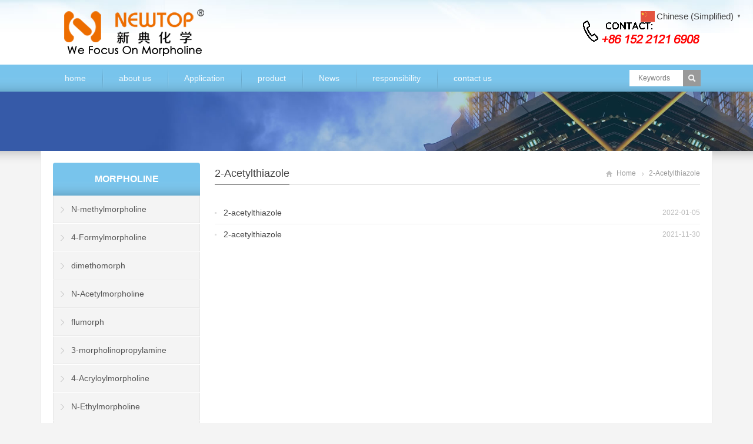

--- FILE ---
content_type: text/html; charset=UTF-8
request_url: https://www.morpholine.org/tag/2-acetylthiazole/
body_size: 7452
content:
<!DOCTYPE html>
<html lang="zh-CN">
<head>
<meta charset="UTF-8" />
<meta name="viewport" content="width=device-width,initial-scale=1.0">
<title>2-Acetylthiazole  -  morpholine</title>
<meta name="keywords" content="2-Acetylthiazole" />
<meta name="description" content="与2-Acetylthiazole 相关的文章列表" />
<link rel="shortcut icon" href="https://www.morpholine.org/wp-content/themes/WPGroup-Red-en/favicon.ico" />
<link rel="alternate" type="application/rss+xml" title="morpholine RSS Feed" href="https://www.morpholine.org/feed/" />
<link rel="pingback" href="https://www.morpholine.org/xmlrpc.php" />
<link rel="stylesheet" href="https://www.morpholine.org/wp-content/themes/WPGroup-Red-en/style.css" type="text/css" media="screen" />
<script type="text/javascript" src="https://www.morpholine.org/wp-content/themes/WPGroup-Red-en/js/jquery-1.8.2.min.js"></script>
<script type="text/javascript" src="https://www.morpholine.org/wp-content/themes/WPGroup-Red-en/js/jquery.bxslider.min.js"></script>
<script type="text/javascript" src="https://www.morpholine.org/wp-content/themes/WPGroup-Red-en/js/wpyou.js"></script>
<script type="text/javascript" src="https://www.morpholine.org/wp-content/themes/WPGroup-Red-en/js/wow.min.js"></script>
<script type="text/javascript">new WOW().init();</script>
<!--[if lt IE 9]>
<script type="text/javascript" src="https://www.morpholine.org/wp-content/themes/WPGroup-Red-en/js/respond.js"></script>
<script type="text/javascript" src="https://www.morpholine.org/wp-content/themes/WPGroup-Red-en/js/html5.js"></script>
<![endif]-->
<meta name='robots' content='max-image-preview:large' />
<link rel="alternate" type="application/rss+xml" title="morpholine &raquo; 2-Acetylthiazole标签Feed" href="https://www.morpholine.org/tag/2-acetylthiazole/feed/" />
<script type="text/javascript">
window._wpemojiSettings = {"baseUrl":"https:\/\/s.w.org\/images\/core\/emoji\/14.0.0\/72x72\/","ext":".png","svgUrl":"https:\/\/s.w.org\/images\/core\/emoji\/14.0.0\/svg\/","svgExt":".svg","source":{"concatemoji":"https:\/\/www.morpholine.org\/wp-includes\/js\/wp-emoji-release.min.js?ver=6.1.9"}};
/*! This file is auto-generated */
!function(e,a,t){var n,r,o,i=a.createElement("canvas"),p=i.getContext&&i.getContext("2d");function s(e,t){var a=String.fromCharCode,e=(p.clearRect(0,0,i.width,i.height),p.fillText(a.apply(this,e),0,0),i.toDataURL());return p.clearRect(0,0,i.width,i.height),p.fillText(a.apply(this,t),0,0),e===i.toDataURL()}function c(e){var t=a.createElement("script");t.src=e,t.defer=t.type="text/javascript",a.getElementsByTagName("head")[0].appendChild(t)}for(o=Array("flag","emoji"),t.supports={everything:!0,everythingExceptFlag:!0},r=0;r<o.length;r++)t.supports[o[r]]=function(e){if(p&&p.fillText)switch(p.textBaseline="top",p.font="600 32px Arial",e){case"flag":return s([127987,65039,8205,9895,65039],[127987,65039,8203,9895,65039])?!1:!s([55356,56826,55356,56819],[55356,56826,8203,55356,56819])&&!s([55356,57332,56128,56423,56128,56418,56128,56421,56128,56430,56128,56423,56128,56447],[55356,57332,8203,56128,56423,8203,56128,56418,8203,56128,56421,8203,56128,56430,8203,56128,56423,8203,56128,56447]);case"emoji":return!s([129777,127995,8205,129778,127999],[129777,127995,8203,129778,127999])}return!1}(o[r]),t.supports.everything=t.supports.everything&&t.supports[o[r]],"flag"!==o[r]&&(t.supports.everythingExceptFlag=t.supports.everythingExceptFlag&&t.supports[o[r]]);t.supports.everythingExceptFlag=t.supports.everythingExceptFlag&&!t.supports.flag,t.DOMReady=!1,t.readyCallback=function(){t.DOMReady=!0},t.supports.everything||(n=function(){t.readyCallback()},a.addEventListener?(a.addEventListener("DOMContentLoaded",n,!1),e.addEventListener("load",n,!1)):(e.attachEvent("onload",n),a.attachEvent("onreadystatechange",function(){"complete"===a.readyState&&t.readyCallback()})),(e=t.source||{}).concatemoji?c(e.concatemoji):e.wpemoji&&e.twemoji&&(c(e.twemoji),c(e.wpemoji)))}(window,document,window._wpemojiSettings);
</script>
<style type="text/css">
img.wp-smiley,
img.emoji {
	display: inline !important;
	border: none !important;
	box-shadow: none !important;
	height: 1em !important;
	width: 1em !important;
	margin: 0 0.07em !important;
	vertical-align: -0.1em !important;
	background: none !important;
	padding: 0 !important;
}
</style>
	<link rel='stylesheet' id='wp-block-library-css' href='https://www.morpholine.org/wp-includes/css/dist/block-library/style.min.css?ver=6.1.9' type='text/css' media='all' />
<link rel='stylesheet' id='classic-theme-styles-css' href='https://www.morpholine.org/wp-includes/css/classic-themes.min.css?ver=1' type='text/css' media='all' />
<style id='global-styles-inline-css' type='text/css'>
body{--wp--preset--color--black: #000000;--wp--preset--color--cyan-bluish-gray: #abb8c3;--wp--preset--color--white: #ffffff;--wp--preset--color--pale-pink: #f78da7;--wp--preset--color--vivid-red: #cf2e2e;--wp--preset--color--luminous-vivid-orange: #ff6900;--wp--preset--color--luminous-vivid-amber: #fcb900;--wp--preset--color--light-green-cyan: #7bdcb5;--wp--preset--color--vivid-green-cyan: #00d084;--wp--preset--color--pale-cyan-blue: #8ed1fc;--wp--preset--color--vivid-cyan-blue: #0693e3;--wp--preset--color--vivid-purple: #9b51e0;--wp--preset--gradient--vivid-cyan-blue-to-vivid-purple: linear-gradient(135deg,rgba(6,147,227,1) 0%,rgb(155,81,224) 100%);--wp--preset--gradient--light-green-cyan-to-vivid-green-cyan: linear-gradient(135deg,rgb(122,220,180) 0%,rgb(0,208,130) 100%);--wp--preset--gradient--luminous-vivid-amber-to-luminous-vivid-orange: linear-gradient(135deg,rgba(252,185,0,1) 0%,rgba(255,105,0,1) 100%);--wp--preset--gradient--luminous-vivid-orange-to-vivid-red: linear-gradient(135deg,rgba(255,105,0,1) 0%,rgb(207,46,46) 100%);--wp--preset--gradient--very-light-gray-to-cyan-bluish-gray: linear-gradient(135deg,rgb(238,238,238) 0%,rgb(169,184,195) 100%);--wp--preset--gradient--cool-to-warm-spectrum: linear-gradient(135deg,rgb(74,234,220) 0%,rgb(151,120,209) 20%,rgb(207,42,186) 40%,rgb(238,44,130) 60%,rgb(251,105,98) 80%,rgb(254,248,76) 100%);--wp--preset--gradient--blush-light-purple: linear-gradient(135deg,rgb(255,206,236) 0%,rgb(152,150,240) 100%);--wp--preset--gradient--blush-bordeaux: linear-gradient(135deg,rgb(254,205,165) 0%,rgb(254,45,45) 50%,rgb(107,0,62) 100%);--wp--preset--gradient--luminous-dusk: linear-gradient(135deg,rgb(255,203,112) 0%,rgb(199,81,192) 50%,rgb(65,88,208) 100%);--wp--preset--gradient--pale-ocean: linear-gradient(135deg,rgb(255,245,203) 0%,rgb(182,227,212) 50%,rgb(51,167,181) 100%);--wp--preset--gradient--electric-grass: linear-gradient(135deg,rgb(202,248,128) 0%,rgb(113,206,126) 100%);--wp--preset--gradient--midnight: linear-gradient(135deg,rgb(2,3,129) 0%,rgb(40,116,252) 100%);--wp--preset--duotone--dark-grayscale: url('#wp-duotone-dark-grayscale');--wp--preset--duotone--grayscale: url('#wp-duotone-grayscale');--wp--preset--duotone--purple-yellow: url('#wp-duotone-purple-yellow');--wp--preset--duotone--blue-red: url('#wp-duotone-blue-red');--wp--preset--duotone--midnight: url('#wp-duotone-midnight');--wp--preset--duotone--magenta-yellow: url('#wp-duotone-magenta-yellow');--wp--preset--duotone--purple-green: url('#wp-duotone-purple-green');--wp--preset--duotone--blue-orange: url('#wp-duotone-blue-orange');--wp--preset--font-size--small: 13px;--wp--preset--font-size--medium: 20px;--wp--preset--font-size--large: 36px;--wp--preset--font-size--x-large: 42px;--wp--preset--spacing--20: 0.44rem;--wp--preset--spacing--30: 0.67rem;--wp--preset--spacing--40: 1rem;--wp--preset--spacing--50: 1.5rem;--wp--preset--spacing--60: 2.25rem;--wp--preset--spacing--70: 3.38rem;--wp--preset--spacing--80: 5.06rem;}:where(.is-layout-flex){gap: 0.5em;}body .is-layout-flow > .alignleft{float: left;margin-inline-start: 0;margin-inline-end: 2em;}body .is-layout-flow > .alignright{float: right;margin-inline-start: 2em;margin-inline-end: 0;}body .is-layout-flow > .aligncenter{margin-left: auto !important;margin-right: auto !important;}body .is-layout-constrained > .alignleft{float: left;margin-inline-start: 0;margin-inline-end: 2em;}body .is-layout-constrained > .alignright{float: right;margin-inline-start: 2em;margin-inline-end: 0;}body .is-layout-constrained > .aligncenter{margin-left: auto !important;margin-right: auto !important;}body .is-layout-constrained > :where(:not(.alignleft):not(.alignright):not(.alignfull)){max-width: var(--wp--style--global--content-size);margin-left: auto !important;margin-right: auto !important;}body .is-layout-constrained > .alignwide{max-width: var(--wp--style--global--wide-size);}body .is-layout-flex{display: flex;}body .is-layout-flex{flex-wrap: wrap;align-items: center;}body .is-layout-flex > *{margin: 0;}:where(.wp-block-columns.is-layout-flex){gap: 2em;}.has-black-color{color: var(--wp--preset--color--black) !important;}.has-cyan-bluish-gray-color{color: var(--wp--preset--color--cyan-bluish-gray) !important;}.has-white-color{color: var(--wp--preset--color--white) !important;}.has-pale-pink-color{color: var(--wp--preset--color--pale-pink) !important;}.has-vivid-red-color{color: var(--wp--preset--color--vivid-red) !important;}.has-luminous-vivid-orange-color{color: var(--wp--preset--color--luminous-vivid-orange) !important;}.has-luminous-vivid-amber-color{color: var(--wp--preset--color--luminous-vivid-amber) !important;}.has-light-green-cyan-color{color: var(--wp--preset--color--light-green-cyan) !important;}.has-vivid-green-cyan-color{color: var(--wp--preset--color--vivid-green-cyan) !important;}.has-pale-cyan-blue-color{color: var(--wp--preset--color--pale-cyan-blue) !important;}.has-vivid-cyan-blue-color{color: var(--wp--preset--color--vivid-cyan-blue) !important;}.has-vivid-purple-color{color: var(--wp--preset--color--vivid-purple) !important;}.has-black-background-color{background-color: var(--wp--preset--color--black) !important;}.has-cyan-bluish-gray-background-color{background-color: var(--wp--preset--color--cyan-bluish-gray) !important;}.has-white-background-color{background-color: var(--wp--preset--color--white) !important;}.has-pale-pink-background-color{background-color: var(--wp--preset--color--pale-pink) !important;}.has-vivid-red-background-color{background-color: var(--wp--preset--color--vivid-red) !important;}.has-luminous-vivid-orange-background-color{background-color: var(--wp--preset--color--luminous-vivid-orange) !important;}.has-luminous-vivid-amber-background-color{background-color: var(--wp--preset--color--luminous-vivid-amber) !important;}.has-light-green-cyan-background-color{background-color: var(--wp--preset--color--light-green-cyan) !important;}.has-vivid-green-cyan-background-color{background-color: var(--wp--preset--color--vivid-green-cyan) !important;}.has-pale-cyan-blue-background-color{background-color: var(--wp--preset--color--pale-cyan-blue) !important;}.has-vivid-cyan-blue-background-color{background-color: var(--wp--preset--color--vivid-cyan-blue) !important;}.has-vivid-purple-background-color{background-color: var(--wp--preset--color--vivid-purple) !important;}.has-black-border-color{border-color: var(--wp--preset--color--black) !important;}.has-cyan-bluish-gray-border-color{border-color: var(--wp--preset--color--cyan-bluish-gray) !important;}.has-white-border-color{border-color: var(--wp--preset--color--white) !important;}.has-pale-pink-border-color{border-color: var(--wp--preset--color--pale-pink) !important;}.has-vivid-red-border-color{border-color: var(--wp--preset--color--vivid-red) !important;}.has-luminous-vivid-orange-border-color{border-color: var(--wp--preset--color--luminous-vivid-orange) !important;}.has-luminous-vivid-amber-border-color{border-color: var(--wp--preset--color--luminous-vivid-amber) !important;}.has-light-green-cyan-border-color{border-color: var(--wp--preset--color--light-green-cyan) !important;}.has-vivid-green-cyan-border-color{border-color: var(--wp--preset--color--vivid-green-cyan) !important;}.has-pale-cyan-blue-border-color{border-color: var(--wp--preset--color--pale-cyan-blue) !important;}.has-vivid-cyan-blue-border-color{border-color: var(--wp--preset--color--vivid-cyan-blue) !important;}.has-vivid-purple-border-color{border-color: var(--wp--preset--color--vivid-purple) !important;}.has-vivid-cyan-blue-to-vivid-purple-gradient-background{background: var(--wp--preset--gradient--vivid-cyan-blue-to-vivid-purple) !important;}.has-light-green-cyan-to-vivid-green-cyan-gradient-background{background: var(--wp--preset--gradient--light-green-cyan-to-vivid-green-cyan) !important;}.has-luminous-vivid-amber-to-luminous-vivid-orange-gradient-background{background: var(--wp--preset--gradient--luminous-vivid-amber-to-luminous-vivid-orange) !important;}.has-luminous-vivid-orange-to-vivid-red-gradient-background{background: var(--wp--preset--gradient--luminous-vivid-orange-to-vivid-red) !important;}.has-very-light-gray-to-cyan-bluish-gray-gradient-background{background: var(--wp--preset--gradient--very-light-gray-to-cyan-bluish-gray) !important;}.has-cool-to-warm-spectrum-gradient-background{background: var(--wp--preset--gradient--cool-to-warm-spectrum) !important;}.has-blush-light-purple-gradient-background{background: var(--wp--preset--gradient--blush-light-purple) !important;}.has-blush-bordeaux-gradient-background{background: var(--wp--preset--gradient--blush-bordeaux) !important;}.has-luminous-dusk-gradient-background{background: var(--wp--preset--gradient--luminous-dusk) !important;}.has-pale-ocean-gradient-background{background: var(--wp--preset--gradient--pale-ocean) !important;}.has-electric-grass-gradient-background{background: var(--wp--preset--gradient--electric-grass) !important;}.has-midnight-gradient-background{background: var(--wp--preset--gradient--midnight) !important;}.has-small-font-size{font-size: var(--wp--preset--font-size--small) !important;}.has-medium-font-size{font-size: var(--wp--preset--font-size--medium) !important;}.has-large-font-size{font-size: var(--wp--preset--font-size--large) !important;}.has-x-large-font-size{font-size: var(--wp--preset--font-size--x-large) !important;}
.wp-block-navigation a:where(:not(.wp-element-button)){color: inherit;}
:where(.wp-block-columns.is-layout-flex){gap: 2em;}
.wp-block-pullquote{font-size: 1.5em;line-height: 1.6;}
</style>
<link rel="https://api.w.org/" href="https://www.morpholine.org/wp-json/" /><link rel="alternate" type="application/json" href="https://www.morpholine.org/wp-json/wp/v2/tags/3746" /><link rel="EditURI" type="application/rsd+xml" title="RSD" href="https://www.morpholine.org/xmlrpc.php?rsd" />
<link rel="wlwmanifest" type="application/wlwmanifest+xml" href="https://www.morpholine.org/wp-includes/wlwmanifest.xml" />
<meta name="generator" content="WordPress 6.1.9" />
<!-- Global site tag (gtag.js) - Google Analytics -->
<!-- Google tag (gtag.js) -->
<script async src="https://www.googletagmanager.com/gtag/js?id=G-VPTY6QDDS6"></script>
<script>
  window.dataLayer = window.dataLayer || [];
  function gtag(){dataLayer.push(arguments);}
  gtag('js', new Date());

  gtag('config', 'G-VPTY6QDDS6');
</script>

</head>
<body class="custom-background">
<!-- Header begin -->
<header class="header"><div class="inner">
    <!-- Logo begin -->
	        <h1 class="logo fadeInLeft wow"><a href="https://www.morpholine.org/" rel="home"><img src="https://www.morpholine.org/wp-content/themes/WPGroup-Red-en/images/logo.png" alt="morpholine"></a></h1>
            	<div class="rtbox"><a href="mailto:Hunter@newtopchem.com"><img src="https://www.morpholine.org/wp-content/themes/WPGroup-Red-en/images/hotline.gif" alt="Hotline"><a></div>
        <div id="mobile-nav">
        <a id="mobile-so"><i class="up-arrow"></i></a>
        <a id="mobile-menu"><i class="up-arrow"></i></a>
    </div>
</div>
</header>
<!-- Header end -->
<!-- MainMenu begin -->
<div class="nav-box"><div class="nav-container"><div class="inner navbar">
    <nav class="inner main-menu">
    	<ul id="menu-menu-1" class="navi"><li id="menu-item-4" class="menu-item menu-item-type-custom menu-item-object-custom menu-item-home menu-item-4"><a href="https://www.morpholine.org">home</a></li>
<li id="menu-item-37" class="menu-item menu-item-type-post_type menu-item-object-page menu-item-37"><a href="https://www.morpholine.org/about-us/">about us</a></li>
<li id="menu-item-51" class="menu-item menu-item-type-taxonomy menu-item-object-category menu-item-51"><a href="https://www.morpholine.org/category/application/">Application</a></li>
<li id="menu-item-34" class="menu-item menu-item-type-taxonomy menu-item-object-category menu-item-has-children menu-item-34"><a href="https://www.morpholine.org/category/morpholine/">product</a>
<ul class="sub-menu">
	<li id="menu-item-39664" class="menu-item menu-item-type-taxonomy menu-item-object-category menu-item-39664"><a href="https://www.morpholine.org/category/morpholine/other-products/">Other products</a></li>
</ul>
</li>
<li id="menu-item-90" class="menu-item menu-item-type-taxonomy menu-item-object-category menu-item-90"><a href="https://www.morpholine.org/category/news/">News</a></li>
<li id="menu-item-46" class="menu-item menu-item-type-post_type menu-item-object-page menu-item-46"><a href="https://www.morpholine.org/responsibility/">responsibility</a></li>
<li id="menu-item-43" class="menu-item menu-item-type-post_type menu-item-object-page menu-item-43"><a href="https://www.morpholine.org/contact-us/">contact us</a></li>
</ul>    </nav>
    <div class="toggle-search">
        <a class="btn-search"></a>
        <div class="search-box">
        <form method="get" id="searchform" action="https://www.morpholine.org/">
           <input type="text" placeholder="Keywords" name="s" id="ls" class="searchInput" x-webkit-speech />
           <input type="submit" id="searchsubmit" title="Search" value="Search"/>
        </form>
        </div>
    </div>
</div></div></div>
<!-- MainMenu end -->
<!-- Banner begin -->
<div class="banner">
	<img src="https://www.morpholine.org/wp-content/themes/WPGroup-Red-en/images/default-banner.jpg" alt="2-acetylthiazole" />
</div><div class="banner-shadow"></div><!-- Banner end -->
<!-- Container begin -->
<div class="inner container">    <!-- Content Begin-->
    <div class="column-fluid"><div class="content">
        <!-- CurrentPage begin -->
        <div class="cur-title">
    <b>
                2-Acetylthiazole        </b>
	<div class="breadcrumb"><a id="hp" href="https://www.morpholine.org">Home</a> <i>&nbsp;</i><span class="current">2-Acetylthiazole</span></div>
</div>        <!-- CurrentPage end -->
        <!-- PostList begin -->
                <ul class="postlist">
        	                                    <li><a href="https://www.morpholine.org/2-acetylthiazole-2/" title="2-acetylthiazole">2-acetylthiazole</a><span>2022-01-05</span></li>
                        <li><a href="https://www.morpholine.org/2-acetylthiazole/" title="2-acetylthiazole">2-acetylthiazole</a><span>2021-11-30</span></li>
                    </ul>    
       	        <!-- PostList end -->
            </div></div>
    <!-- Content end-->
    <!-- Sidebar Begin-->
    ﻿<aside class="sidebar">
    <!-- Widgets begin -->
    <ul>
    	        	            <!-- SubCatList begin -->
            <li class="widget_nav_menu">
            	<h3><a href="https://www.morpholine.org/category/morpholine/">Morpholine</a></h3>
                <ul class="nav-ul-menu">
                    	<li class="cat-item cat-item-29"><a href="https://www.morpholine.org/category/morpholine/n-methylmorpholine/">N-methylmorpholine</a>
</li>
	<li class="cat-item cat-item-35"><a href="https://www.morpholine.org/category/morpholine/4-formylmorpholine/">4-Formylmorpholine</a>
</li>
	<li class="cat-item cat-item-38"><a href="https://www.morpholine.org/category/morpholine/dimethomorph/">dimethomorph</a>
</li>
	<li class="cat-item cat-item-39"><a href="https://www.morpholine.org/category/morpholine/n-acetylmorpholine/">N-Acetylmorpholine</a>
</li>
	<li class="cat-item cat-item-40"><a href="https://www.morpholine.org/category/morpholine/flumorph/">flumorph</a>
</li>
	<li class="cat-item cat-item-41"><a href="https://www.morpholine.org/category/morpholine/3-morpholinopropylamine/">3-morpholinopropylamine</a>
</li>
	<li class="cat-item cat-item-42"><a href="https://www.morpholine.org/category/morpholine/4-acryloylmorpholine/">4-Acryloylmorpholine</a>
</li>
	<li class="cat-item cat-item-43"><a href="https://www.morpholine.org/category/morpholine/n-ethylmorpholine/">N-Ethylmorpholine</a>
</li>
	<li class="cat-item cat-item-51"><a href="https://www.morpholine.org/category/morpholine/n-hydroxyethylmorpholin/">N-hydroxyethylmorpholin</a>
</li>
	<li class="cat-item cat-item-724"><a href="https://www.morpholine.org/category/morpholine/related-application-product/">Related Application Product</a>
</li>
	<li class="cat-item cat-item-14165"><a href="https://www.morpholine.org/category/morpholine/other-products/">Other products</a>
</li>
                </ul>
            </li>
            <!-- SubCatList end -->
                                	<li id="search-2" class="widget widget_search"><form method="get" id="searchform" action="https://www.morpholine.org/">
    <input class="searchInput" type="text" placeholder="Keywords" name="s" />
    <input class="searchBtn" type="submit" title="Search" value="GO">
</form></li>
<li id="recentposts-2" class="widget wpyou_widget_RecentPosts"><h3><span>NEWS</span></h3>    <ul>
		            <li><a href="https://www.morpholine.org/cas-135108-88-2-formaldehyde-polymer-with-benzenamine-hydrogenated/" title="CAS 135108-88-2 Formaldehyde, polymer with benzenamine, hydrogenated">CAS 135108-88-2 Formaldehyde, polymer with benzenamine, hydrogenated</a></li>
                     <li><a href="https://www.morpholine.org/nn-bis3-aminopropyl-ethylenediamine-n4amine-nn-bis3-aminopropyl-ethylenediamine-cas-no10563-26-5/" title="N,N’-Bis(3-aminopropyl)-ethylenediamine (N4amine) N,N’-Bis(3-aminopropyl)-ethylenediamine CAS No10563-26-5">N,N’-Bis(3-aminopropyl)-ethylenediamine (N4amine) N,N’-Bis(3-aminopropyl)-ethylenediamine CAS No10563-26-5</a></li>
                     <li><a href="https://www.morpholine.org/nn-dimethyldipropyltriamine-dmapapa-n-3-dimethylaminopropyllpropane-13-diamine-cas-no10563-29-8/" title="N,N-Dimethyldipropyltriamine DMAPAPA N’-[3-(dimethylamino)propyllpropane-1,3-diamine CAS No10563-29-8">N,N-Dimethyldipropyltriamine DMAPAPA N’-[3-(dimethylamino)propyllpropane-1,3-diamine CAS No10563-29-8</a></li>
                     <li><a href="https://www.morpholine.org/3-diethylaminopropylamine-deapa-3-diethylaminopropylamine-cas-no-104-78-9/" title="3-Diethylaminopropylamine DEAPA 3-(Diethylamino)propylamine CAS No 104-78-9">3-Diethylaminopropylamine DEAPA 3-(Diethylamino)propylamine CAS No 104-78-9</a></li>
                     <li><a href="https://www.morpholine.org/3-methoxypropylamine-mopa-3-4-methoxypropylamine-cas-no-5332-73-0/" title="3-Methoxypropylamine MOPA 3-4-Methoxypropylamine CAS No 5332-73-0">3-Methoxypropylamine MOPA 3-4-Methoxypropylamine CAS No 5332-73-0</a></li>
                     <li><a href="https://www.morpholine.org/13-diaminopropane-dap-13-diaminopropane-cas-no-109-76-2/" title="1,3-Diaminopropane DAP 1,3-Diaminopropane CAS No 109-76-2">1,3-Diaminopropane DAP 1,3-Diaminopropane CAS No 109-76-2</a></li>
                     <li><a href="https://www.morpholine.org/n-cyclohexyl-dipropyltriamine-chapapa-3-4-methoxypropylamine-cas-no5332-73-0/" title="N-cyclohexyl-dipropyltriamine CHAPAPA 3-4-Methoxypropylamine CAS No:5332-73-0">N-cyclohexyl-dipropyltriamine CHAPAPA 3-4-Methoxypropylamine CAS No:5332-73-0</a></li>
                     <li><a href="https://www.morpholine.org/low-viscosity-triisobutyl-phosphate-ideal-plasticizer-for-elastomers-adhesives-and-sealants-enhancing-flexibility-and-ease-of-application-in-cold-climates/" title="Low-Viscosity Triisobutyl Phosphate: Ideal Plasticizer for Elastomers, Adhesives, and Sealants, Enhancing Flexibility and Ease of Application in Cold Climates">Low-Viscosity Triisobutyl Phosphate: Ideal Plasticizer for Elastomers, Adhesives, and Sealants, Enhancing Flexibility and Ease of Application in Cold Climates</a></li>
                     <li><a href="https://www.morpholine.org/high-purity-triisobutyl-phosphate-tibp-used-as-a-chemical-intermediate-in-the-synthesis-of-other-phosphorus-containing-compounds-and-specialty-esters/" title="High-Purity Triisobutyl Phosphate (TIBP): Used as a Chemical Intermediate in the Synthesis of Other Phosphorus-Containing Compounds and Specialty Esters">High-Purity Triisobutyl Phosphate (TIBP): Used as a Chemical Intermediate in the Synthesis of Other Phosphorus-Containing Compounds and Specialty Esters</a></li>
                     <li><a href="https://www.morpholine.org/triisobutyl-phosphate-tibp-high-performance-defoamer-and-wetting-agent-specifically-designed-for-concrete-admixtures-mortars-and-gypsum-board-production/" title="Triisobutyl Phosphate (TIBP): High-Performance Defoamer and Wetting Agent Specifically Designed for Concrete Admixtures, Mortars, and Gypsum Board Production">Triisobutyl Phosphate (TIBP): High-Performance Defoamer and Wetting Agent Specifically Designed for Concrete Admixtures, Mortars, and Gypsum Board Production</a></li>
             </ul>
</li>

 <li>
        	<h3>Contact us</h3>
            <div>
            	<a href="/contact"><img src="https://www.morpholine.org/wp-content/themes/WPGroup-Red-en/images/contact-us.jpg" width="228" alt="Contact us" title="Contact us" /></a>
            	<b style="font-size:14px;">Hotline：+86 152 2121 6908</b><br>
    
                <strong>E-mail</strong>： <a target="_blank" href="mailto:sales@newtopchem.com">sales@newtopchem.com</a><br>
                
            </div>
        </li>


    </ul>
    <!-- Widgets end -->
</aside>
    <!-- Sidebar end-->
    <div class="clearfix"></div>
    <!-- FriendLink begin -->
                    <!-- FriendLink end -->
</div>
<!-- Container end -->
<!-- Footer begin -->
<footer class="footer">
	<!-- Footbar begin -->
    <div class="footbar"><div class="inner">
	        <div class="widget-column">
            <h3>Our Product</h3>
          <p><a href="/morpholine/">Morpholine</a></p>
 <p><a href="/n-methylmorpholine/">N-Methylmorpholine<a></p>
 <p><a href="/4-formylmorpholine/">4-formylmorpholine</a></p>
 <p><a href="/n-acetylmorpholine/">n-acetylmorpholine</a></p>
		</div>
        <div class="widget-column">
        	<h3>service</h3>	 
<p><a href="/about-us/">about us</a></p>
 <p><a href="/contact-us/">contact us</a></p>
<p><a href="/contact-us/"> consult     </a></p> 
     <p><a href="/contact-us/">help</a></p> 
		</div>
        <div class="widget-column widget_newsletterwidget">
        	<h3>Recommendation</h3>
<p>We'll do better, welcome to join us, and know some of the things about us.</p>
             
        
            </div>
        <div class="widget-column">
        	<h3>CONTACT</h3>	
            <div class="contact-widget">
            	<p><strong>Tel</strong>: +86 - 152 2121 6908</p>
            	<p>
<strong>Email:</strong><a href="mailto:sales@newtopchem.com">sales@newtopchem.com</a>

<strong>Email:</strong><a href="mailto:service@newtopchem.com">service@newtopchem.com</a>

<strong>Email:</strong><a href="mailto:technical@newtopchem.com">technical@newtopchem.com</a></p>
            	<p><strong>Factory Address</strong>: Creative Industries Park, Baoshan, Shanghai, CHINA</p>
            	
			</div>
        </div>
        </div></div>
	<!-- Footbar end -->
    <!-- Copyright begin -->
    <div class="copyright"><div class="inner">
        <div id="cp">
        <p>Copyright  2026 <a href="https://www.morpholine.org/">morpholine</a> All Rights Reserved.</p>
        </div>
        <div id="our-sns">
    	<span></span>
                                                            </div>
    </div></div>
    <!-- Copyright end -->
</footer>
<!-- Footer end -->
<div class="gtranslate_wrapper" id="gt-wrapper-65945380"></div><script type='text/javascript' id='gt_widget_script_65945380-js-before'>
window.gtranslateSettings = /* document.write */ window.gtranslateSettings || {};window.gtranslateSettings['65945380'] = {"default_language":"en","languages":["af","sq","am","ar","hy","az","eu","be","bn","bs","bg","ca","ceb","ny","zh-CN","zh-TW","co","hr","cs","da","nl","en","eo","et","tl","fi","fr","fy","gl","ka","de","el","gu","ht","ha","haw","iw","hi","hmn","hu","is","ig","id","ga","it","ja","jw","kn","kk","km","ko","ku","ky","lo","la","lv","lt","lb","mk","mg","ms","ml","mt","mi","mr","mn","my","ne","no","ps","fa","pl","pt","pa","ro","ru","sm","gd","sr","st","sn","sd","si","sk","sl","so","es","su","sw","sv","tg","ta","te","th","tr","uk","ur","uz","vi","cy","xh","yi","yo","zu"],"url_structure":"sub_domain","flag_style":"2d","flag_size":24,"wrapper_selector":"#gt-wrapper-65945380","alt_flags":[],"horizontal_position":"right","vertical_position":"top","flags_location":"https:\/\/www.morpholine.org\/wp-content\/plugins\/gtranslate\/flags\/"};
</script><script src="https://www.morpholine.org/wp-content/plugins/gtranslate/js/popup.js?ver=6.1.9" data-no-optimize="1" data-no-minify="1" data-gt-orig-url="/tag/2-acetylthiazole/" data-gt-orig-domain="www.morpholine.org" data-gt-widget-id="65945380" defer></script><!--[if lte IE 6]>
<script type="text/javascript" src="https://www.morpholine.org/wp-content/themes/WPGroup-Red-en/js/DD_belatedPNG.js"></script>
<script type="text/javascript">
	DD_belatedPNG.fix('.bx-wrapper .bx-prev,.bx-wrapper .bx-next,#btn-so,#search-box #searchform #searchsubmit,.banner-shadow,.row-scroll .bx-controls a');
</script>
<![endif]-->
<script defer src="https://static.cloudflareinsights.com/beacon.min.js/vcd15cbe7772f49c399c6a5babf22c1241717689176015" integrity="sha512-ZpsOmlRQV6y907TI0dKBHq9Md29nnaEIPlkf84rnaERnq6zvWvPUqr2ft8M1aS28oN72PdrCzSjY4U6VaAw1EQ==" data-cf-beacon='{"version":"2024.11.0","token":"7d2b5988bc25471a81dded0d69b41b5f","r":1,"server_timing":{"name":{"cfCacheStatus":true,"cfEdge":true,"cfExtPri":true,"cfL4":true,"cfOrigin":true,"cfSpeedBrain":true},"location_startswith":null}}' crossorigin="anonymous"></script>
</body>
</html>

--- FILE ---
content_type: text/css
request_url: https://www.morpholine.org/wp-content/themes/WPGroup-Red-en/style.css
body_size: 12883
content:
/*
Theme Name: WPGroup-Red-en
Theme URI: http://www.wpyou.com/
Description: 本高级WordPress企业主题设计开发由: <a href="http://www.wpyou.com/">WPYOU</a>.
Version: 4.9
Author: WPYOU.com
Author URI: http://www.wpyou.com/
Copyright: (c) WPYOU
*/
/* Reset */
article,aside,details,figcaption,figure,footer,header,hgroup,main,nav,section,summary{display:block;}
audio,canvas,video{display: inline-block;}
audio:not([controls]){display: none;height:0;}
[hidden],template{display: none;}
html{-ms-text-size-adjust:100%;-webkit-text-size-adjust:100%;}
a{background: transparent;}
a:focus{outline: thin dotted;}
a:active,a:hover{outline:0;}
abbr[title]{border-bottom:1px dotted;}
b,strong{font-weight:bold;}
dfn{font-style: italic;}
hr{-moz-box-sizing:content-box;box-sizing:content-box;height:0;border:none;clear:both;}
mark{background:#ff0;color:#000;}
code,kbd,pre,samp{font-family: monospace,serif;font-size:1em;}
pre{white-space: pre-wrap;}
q{quotes: "\201C" "\201D" "\2018" "\2019";}
small{font-size:80%;}
sub,sup{font-size:75%;line-height:0;position: relative;vertical-align:baseline;}
sup{top: -0.5em;}
sub{bottom: -0.25em;}
img{border:0; vertical-align:middle;}
svg:not(:root){overflow: hidden;}
figure{margin:0;}
fieldset{border:1px solid #c0c0c0;margin:0 2px;padding:0.35em 0.625em 0.75em;}
legend{border:0;padding:0;}
button,input,select,textarea{font-family: inherit;font-size:100%;margin:0;outline:0;}
button,input{line-height: normal;}
button,select{text-transform: none;}
button,html input[type="button"],input[type="reset"],input[type="submit"]{-webkit-appearance:button;cursor:pointer;}
button[disabled],html input[disabled]{cursor:default;}
input[type="text"]:hover,input[type="text"]:focus,input[type="text"]:active{border:1px solid #ccc;}
input[type="checkbox"],input[type="radio"]{box-sizing:border-box;padding:0;}
input[type="search"]{-webkit-appearance: textfield;-moz-box-sizing:content-box;-webkit-box-sizing:content-box;box-sizing:content-box;}
input[type="search"]::-webkit-search-cancel-button,input[type="search"]::-webkit-search-decoration{-webkit-appearance: none;}
button::-moz-focus-inner,input::-moz-focus-inner{border:0;padding:0;}
textarea{overflow:auto;vertical-align: top;}
table{border-collapse:collapse;border-spacing:0;}
body,div,ol,ul,li,h1,h2,h3,h4,h5,h6,p,span,th,td,dl,dd,form,fieldset,legend,input,textarea,select{margin:0 auto;padding:0;border:0;}

/* Animated */
.animated{ -webkit-animation-duration:0.5s; animation-duration:0.5s; -webkit-animation-fill-mode:both; animation-fill-mode:both;}
@-webkit-keyframes fadeInDown{ 0%{ opacity:0; -webkit-transform:translateY(-20px); transform:translateY(-20px);} 100%{ opacity:1; -webkit-transform:translateY(0); transform:translateY(0);}}
@keyframes fadeInDown{ 0%{ opacity:0; -webkit-transform:translateY(-20px); -ms-transform:translateY(-20px); transform:translateY(-20px);} 100%{ opacity:1; -webkit-transform:translateY(0); -ms-transform:translateY(0); transform:translateY(0);}}
.fadeInDown{ -webkit-animation-name:fadeInDown; animation-name:fadeInDown;}
@-webkit-keyframes fadeInUp{ 0%{ opacity:0; -webkit-transform:translateY(20px); transform:translateY(20px);} 100%{ opacity:1; -webkit-transform:translateY(0); transform:translateY(0);}}
@keyframes fadeInUp{ 0%{ opacity:0; -webkit-transform:translateY(20px); -ms-transform:translateY(20px); transform:translateY(20px);} 100%{ opacity:1; -webkit-transform:translateY(0); -ms-transform: translateY(0); transform:translateY(0);}}
.fadeInUp{ -webkit-animation-name: fadeInUp; animation-name: fadeInUp;}
@-webkit-keyframes fadeInLeft{ 0%{ opacity:0; -webkit-transform:translateX(-20px); transform:translateX(-20px);} 100%{ opacity:1; -webkit-transform:translateX(0); transform:translateX(0);}}
@keyframes fadeInLeft{ 0%{ opacity:0; -webkit-transform:translateX(-20px); -ms-transform:translateX(-20px); transform:translateX(-20px);} 100%{ opacity: 1; -webkit-transform:translateX(0); -ms-transform:translateX(0); transform:translateX(0);}}
.fadeInLeft{ -webkit-animation-name:fadeInLeft; animation-name:fadeInLeft;}

/* Global */
body{ color:#444; background:#f4f4f4; font:12px/24px Verdana,Tahoma,Arial,Helvetica,Sans-Serif;}
ul,ol,li{list-style:none;}
table,td,th,input{ font-size:12px;}
h1,h2,h3,h4,h5,h6{font-weight:normal;}
h1{font-size:28px;}
h2{font-size:18px;}
h3{font-size:16px;}
h4{font-size:14px;}
h5,h6 {font-size:12px;}

.inner{ width:1100px; overflow:hidden;}
.clearfix{clear:both;font-size:1px;width:1px;height:0;visibility:hidden;margin-top:0px!important;*margin-top:-1px;line-height:0}
.radius{ border-radius:3px; -moz-border-radius:3px; -webkit-border-radius:3px;}
.fadein{ transition:0.3s ease-in-out; -webkit-transition:all 0.3s ease-in-out; -moz-transition:all 0.3s ease-in-out; -o-transition:all 0.3s ease-in-out;}
.opacity{ filter:alpha(opacity=60); -moz-opacity:0.6; opacity:0.6;}

.folio-thumb img{ width:100%; -webkit-backface-visibility:hidden; -moz-backface-visibility:hidden; -ms-backface-visibility:hidden; backface-visibility:hidden; -webkit-transition-duration:0.7s; -moz-transition-duration:0.7s; -ms-transition-duration:0.7s; -o-transition-duration:0.7s;}
.folio-thumb:hover img{ -webkit-transform:scale(1); -moz-transform:scale(1); -o-transform:scale(1); -ms-transform:scale(1);}
.folio-thumb .opacity-pic{ width:100%; height:100%; position:absolute; top:0; left:0; cursor:pointer; -moz-opacity:0; -khtml-opacity:0; opacity:0; filter:alpha(opacity=0); _display:none;}
.folio-thumb:hover .opacity-pic{ background:#000; -moz-opacity:0.4; -khtml-opacity:0.4; opacity:0.4; filter:alpha(opacity=40); -webkit-transition:all .5s ease; -moz-transition:all .5s ease; -ms-transition:all .5s ease; -o-transition:all .5s ease; transition:all .5s ease;}
.mediaholder{ overflow:hidden;}

a:link, a:visited{ color:#444; outline:0; text-decoration:none;}
a:hover{ color:#f60; text-decoration:underline;}

/* TopBar */
.topbar{ height:32px; line-height:32px; border-bottom:1px solid #fff; color:#999; background:#f6f6f6;}
.topbar .inner{ overflow:visible;}
.topbar a:link, .topbar a:visited{ color:#999;}
.topbar a:hover{ color:#e1182b;}
.topbar-lt{ float:left;}
.topbar-rt{ float:right;}
.subnav{ float:right; color:#ccc; overflow:hidden;}
.subnav a{ padding:0 6px;}

/* Header */
.header{ padding:15px 0; background:#fff url(images/header.jpg) repeat-x right 0; clear:both; *position:relative; *z-index:1;/* IE6,7解决下拉菜单被幻灯片遮住问题*/}
.header img{ display:block;}
.logo{ float:left;}
.rtbox{ float:right;}

/* MainMenu */
.nav-box{ margin:0 auto; width:100%; height:46px; background:#78C4EC url(images/menu-shadow.png) repeat-x 0 bottom;}
.nav-container{ *position:relative; *z-index:9999;/*IE7 Menu*/}
.navbar{ overflow:visible; position:relative;}
#mobile-nav{ display:none;}
.main-menu{ padding-top:4px; height:42px; font-size:14px;/* text-transform:uppercase;*/ color:#333; position:relative; overflow:visible;}
.main-menu .inner{ overflow:visible;}
.navi{ position:relative; z-index:9999;}
.navi li{ float:left; padding:0 8px; white-space:nowrap; background:url(images/menu.png) no-repeat 0 -138px; position:relative;}
.navi li.fr{ padding:0 8px 0 0; background:none;}
.navi li a:link, .navi li a:visited{ padding:0 20px; height:42px; line-height:38px; color:#fff; display:block; filter:alpha(opacity=90); -moz-opacity:0.9; opacity:0.9; border-radius:3px 3px 0 0; -moz-border-radius:3px 3px 0 0; -webkit-border-radius:3px 3px 0 0;}
.navi li a:hover{ color:#F39800; background:#f8f8f8; text-decoration:none; filter:alpha(opacity=100); -moz-opacity:1; opacity:1;}
.navi li.current-menu-item a:link, .navi li.current-menu-item a:visited, .navi li.current-post-parent a, .navi li.current-post-ancestor a, .navi li.current-menu-parent a, .navi li.current-category-ancestor a, .navi li:hover a{ color:#F39800; background:#f8f8f8; filter:alpha(opacity=100); -moz-opacity:1; opacity:1;}
.navi li.fr ul{ left:0;}
.navi li ul{ position:absolute; top:42px; left:8px; z-index:999; padding:0; width:220px;/* border:1px solid #d8d8d8; border-top:none;*/ background:#fff; display:none;}
.navi li ul li{ float:none; padding:0; line-height:38px; font-size:13px; border-bottom:1px solid #eee; background:#fff;}
.navi li ul li a:link, .navi li ul li a:visited{ padding:0 20px; height:38px; color:#666; filter:alpha(opacity=100); -moz-opacity:1; opacity:1;}
.navi li.current-menu-item ul li a:link, .navi li.current-menu-item ul li a:visited, .navi li.current-menu-item ul li a:hover, .navi li.current-post-parent ul li a, .navi li.current-post-ancestor ul li a, .navi li.current-menu-parent ul li a, .navi li.current-category-ancestor ul li a{ color:#666; background:none;}
.navi li ul li.menu-item-has-children a{ padding:0 20px; height:38px; color:#666; background:url(images/menu.png) no-repeat right -14px;}
.navi li ul li a:hover, .navi li.current-menu-item ul li a:hover, .navi li.current-post-ancestor ul li a:hover, .navi li.current-menu-parent ul li a:hover, .navi li.current-category-ancestor ul li a:hover, .navi li:hover ul li a:hover{ border:none; color:#F39800; background:#f6f6f6;}

.navi li:hover a{ color:#F39800; background:#f8f8f8;}
.navi li:hover ul li a{ background:none;}
.navi li:hover ul li.menu-item-has-children a{ background:url(images/menu.png) no-repeat right -14px;}
.navi li.current-menu-parent ul li.current-menu-item a{ color:#e1182b; background-color:#f6f6f6;}

.navi li ul li ul{ top:0; left:220px; border-left:1px solid #e6e6e6;}
.navi li ul li.menu-item-has-children:hover a{ color:#e1182b; background:#f6f6f6 url(images/menu.png) no-repeat right -58px;}
.navi li ul li.menu-item-has-children:hover ul li a{ color:#666; background:#fff;}
.navi li ul li.menu-item-has-children:hover ul li a:hover{ color:#e1182b; background-color:#f6f6f6;}
.navi li:hover ul li.menu-item-has-children ul li a{ background:none;}

.pinned{ margin:0 auto; height:40px; background:#78C4EC; position:fixed; top:0; z-index:99999; _position:absolute; _top:expression(eval(document.documentElement.scrollTop)); -moz-box-shadow:0 0 12px rgba(0,0,0,.2); -webkit-box-shadow:0 0 12px rgba(0,0,0,.2); box-shadow:0 0 12px rgba(0,0,0,.2);}
.pinned .main-menu{ font-size:13px;}
.pinned .navi li{ background-position:0 -142px; height:36px; line-height:34px;}
.pinned .navi li a:link, .pinned .navi li a:visited{ height:36px; line-height:34px;}
.pinned .navi li ul{ top:36px;}
.pinned .navi li ul li ul{ top:0;}
.pinned .toggle-search{ margin-top:-40px;}

.toggle-search{ float:right; margin-top:-37px; width:200px;}
.toggle-search #searchform{ padding:0; height:auto; background:none; position:relative;}
.toggle-search #searchform #ls{ padding:2px 15px; width:90px; height:24px; line-height:24px; border:none; background:#fff; position:absolute; right:0; top:0; z-index:9999;}
.toggle-search #searchform #searchsubmit{ margin-right:-1px; padding:0; width:30px; height:28px; text-indent:-9999px; border:none; background:#999 url(images/icon-mo.png) no-repeat center 8px; position:absolute; right:0; top:0; z-index:9999; -webkit-transition:all .5s ease; -moz-transition:all .5s ease; -ms-transition:all .5s ease; -o-transition:all .5s ease; transition:all .5s ease;}
.toggle-search #searchform #searchsubmit:hover, .toggle-search #searchform #searchsubmit:active{ background-color:#222;}

/* Slideshow */
#sliderbox{ position:relative; clear:both; overflow:hidden;}
#slidebanner{ width:1900px; height:500px; margin-left:-950px; text-align:center; _text-align:left; overflow:hidden; position:relative; left:50%; z-index:90; clear:both;}
#slideshow li{ width:1900px; height:500px; position:absolute; left:0; top:0;}
#slideshow li img{ width:1900px; height:500px; display:block;}
#slidebanner .bx-wrapper{ height:auto;}
#slidebanner .bx-wrapper .bx-pager{ width:100%; text-align:center; position:absolute; left:0; bottom:14px; z-index:90;}
#slidebanner .bx-wrapper .bx-pager .bx-pager-item, #slidebanner .bx-wrapper .bx-controls-auto .bx-controls-auto-item{ display:inline;}
#slidebanner .bx-wrapper .bx-pager a{ margin:0 6px; width:26px; height:6px; font-size:0; background:#fff; overflow:hidden; display:inline-block; text-decoration:none; moz-border-radius:15px; -webkit-border-radius:15px; border-radius:15px; filter:alpha(opacity=85); -moz-opacity:0.85; opacity:0.85;}
#slidebanner .bx-wrapper .bx-pager a.active{ background:#f60;filter:alpha(opacity=100); -moz-opacity:1; opacity:1;}
#sliderbox .bx-prev, #sliderbox .bx-next{ width:40px; height:100%; _height:400px; text-indent:-9999px; background:url(images/arrow-slider.png) no-repeat -40px 48%; overflow:hidden; display:none; position:absolute; top:0; z-index:100; filter:alpha(opacity=60); -moz-opacity:0.6; opacity:0.6;}
#sliderbox .bx-prev{ left:0;}
#sliderbox .bx-next{ right:0; background-position:0 48%;}
#sliderbox .bx-prev:hover, #sliderbox .bx-next:hover{ filter:alpha(opacity=100); -moz-opacity:1; opacity:1;}
#sliderbox .bx-controls-auto{ display:none;}
.banner-shadow{ width:100%; height:25px; background:url(images/shadow.png) repeat; overflow:hidden;}

/* Banner */
.banner{ width:100%; height:auto; text-align:center; background:#eee; overflow:hidden; position:relative;}
.banner img{ width:100%; display:block;}

/* Container */
.container{ margin-top:-25px; padding:20px; border:1px solid #ebebeb; border-top:none; background:#fff; overflow:visible; clear:both;}
.column-fluid{ float:right; width:100%;}

/* Content */
.content{ margin-left:275px; overflow:hidden;}
.fullwidth{ margin:0 auto; width:100%;}

/* Column */
.col-md-3{ margin-top:15px;}
.col-md-3 div{ float:left; margin-bottom:20px; padding:0 1.5%; *padding:0 1.4%; width:30.33%; height:auto; text-align:center; overflow:hidden;}
.col-md-3 div img{ max-width:100%; height:auto;}
.col-md-3 div h3{ margin:15px auto 10px; width:100%; height:24px; font-size:16px; color:#333; overflow:hidden;}
.col-md-3 div p{ color:#666;}
.col-md-4 div{ padding:0 1%; *padding:0 0.9%; width:23%;}
.col-md-2 div{ padding:0 1%; *padding:0 0.9%; width:48%;}
.col-md-1 div{ padding:0; *padding:0; width:100%;}

/* HomeColumn */
.row-fluid{ margin-bottom:25px; width:100%; overflow:hidden;}
.row-fluid h2{ padding:0 12px; font-size:14px; height:38px; line-height:38px; border:1px solid #e2e2e2; border-top:1px solid #0141C9; border-bottom:none; color:#0042CE; background:#f4f4f4; text-transform:capitalize; border-radius:4px 4px 0 0; -moz-border-radius:4px 4px 0 0; -webkit-border-radius:4px 4px 0 0;}
.row-fluid h2 a:link, .row-fluid h2 a:visited{ color:#0042CE;}
.row-fluid h2 a:hover{ color:#f60; text-decoration:none;}
/*.row-fluid h2 b{ font-weight:normal; border-bottom:2px solid #e1182b; display:inline-block;}*/
.row-fluid h2 i{ font-style:normal; text-align:left; display:block;}
.row-fluid h2 span a{ float:right; *margin-top:-45px; width:36px; height:auto; text-indent:-9999px; background:url(images/icon.gif) no-repeat 0 -96px; display:block;}
.row-fluid .content{ margin:0 50% 0 0; padding-right:20px;}
.row-fluid .column-fluid{ float:left;}
.row-fluid .piclist{ padding-top:10px;}

.row-fluid-gallery{ margin-bottom:0;}
.row-fluid-gallery h2{ margin-bottom:16px; border-bottom:1px solid #e6e6e6;}

.col-3{ float:left; padding-left:1.5%; width:32.333333%; height:auto; overflow:hidden;}
.col-3:first-child, .col-3-fr{ padding:0;}
.col-3-inner{ padding:20px 12px 10px; border:1px solid #e9e9e9;}
.col-3-inner p{ line-height:20px;}
.col-3 ul li{ margin-bottom:6px; padding-left:12px; height:24px; background:url(images/icon.gif) no-repeat 0 10px; overflow:hidden;}
.col-3 ul li span{ float:right; padding-left:5px; color:#999;}
.col-3 ul li.t{ margin-bottom:12px; padding:0; height:auto; background:none; overflow:hidden;}
.col-3 ul li.t img{ float:left; padding:6px 10px 0 0; width:120px; height:100px;}
.col-3 ul li.t h3{ margin-bottom:6px; height:24px; font-size:14px; overflow:hidden;}
.col-3 ul li.t p{ height:80px; line-height:20px; color:#666; overflow:hidden;}

.col-box-list{ float:right; padding-left:15px; width:430px; font-size:14px;}
.col-box-list ul li{ margin-bottom:3px; padding-left:14px; height:24px; background:url(images/icon.gif) no-repeat 0 11px; overflow:hidden;}
.col-box-list ul li span{ float:right; padding-left:15px; font-size:12px; color:#888;}
.col-box-list ul li.p{ margin-bottom:15px; padding:0 0 15px; height:auto; font-size:12px; border-bottom:1px solid #EEE; background:none;}
.col-box-list ul li.p h3{ margin-bottom:8px; height:24px; text-align:center; white-space:nowrap; overflow:hidden;}
.col-box-list ul li.p a{ color:#0042CE;}
.col-box-list ul li.p a:hover{ color:#F30;}
.col-box-list ul li.p p{ line-height:20px; color:#555;}
.col-box-list ul li.p p a{ padding-left:10px;}

.long-bar{ text-align:center;}
.long-bar img{ width:100%;}
.foot-longbar .row-fluid{ padding:40px 0 0; border:none;}

/* PicScrollList */
.row-scroll{ overflow:visible; clear:both;}
.row-scroll h2{ margin-bottom:25px; border-bottom:1px solid #e6e6e6;}
.row-fluid .bx-wrapper{ padding:0;}
.pic-scroll-list{ position:relative; overflow:visible;}
.pic-scroll-list .slide{ float:left; margin-bottom:25px; width:24%; height:auto; text-align:center; overflow:hidden;}
.pic-scroll-list .slide .folio-thumb{ position:relative;}
.row-scroll .bx-controls a{ position:absolute; top:0; width:25px; height:100%; text-indent:-9999px; background:#ebebeb url(images/arrow-scroll.png) no-repeat; display:inline-block; -moz-opacity:0.4; opacity:0.4; filter:alpha(opacity=40); border-radius:3px; -moz-border-radius:3px; -webkit-border-radius:3px;}
.row-scroll .bx-controls a:hover{ background-color:#f4f4f4; -moz-opacity:1; opacity:1; filter:alpha(opacity=100);}
.row-scroll .bx-controls a.bx-prev{ background-position:0 center; left:0;}
.row-scroll .bx-controls a.bx-next{ background-position:right center; right:0;}
.row-scroll .bx-controls-auto{ display:none;}
.row-fluid .pic-scroll-list .bx-wrapper{ padding:0 30px;}
.pic-scroll-list .pic-scroll{ margin:0; padding:0;}
.pic-scroll-list .pic-scroll li{ float:left; margin-bottom:30px; margin-left:0; *margin-left:0; _margin-left:0; width:25%; height:auto; overflow:hidden;}
.pic-scroll-list .pic-scroll li .folio-item{ padding:5px; border:1px solid #e9e9e9; -webkit-transition:all 0.4s ease; -moz-transition:all 0.4s ease; -o-transition:all 0.4s ease; -ms-transition:all 0.4s ease; transition:all 0.4s ease;}
.pic-scroll-list .pic-scroll li:hover .folio-item{ border-color:#fdb795;}
.pic-scroll-list .pic-scroll li .folio-thumb{ position:relative;}
.pic-scroll-list .pic-scroll li .folio-thumb img{ width:100%; height:auto; display:block;}
.pic-scroll-list .pic-scroll li h3{ margin:5px auto; width:100%; height:24px; font-size:14px; text-align:center; overflow:hidden; position:relative; z-index:10;}

/* BreadCrumb */
.breadcrumb{ float:right; color:#999; max-width:50%; *width:250px; height:24px; text-align:right; overflow:hidden;}
.breadcrumb i{ padding:0 8px; background:url(images/icon.gif) no-repeat 7px -39px;}
.breadcrumb a:link, .breadcrumb a:visited{ color:#999;}
.breadcrumb a:hover{ color:#666;}
.breadcrumb a#hp{ padding-left:18px; background:url(images/icon.gif) no-repeat 0 -157px; *background-position:0 -159px;}

.cur-title{ margin-bottom:35px; height:36px; line-height:36px; border-bottom:2px solid #e8e8e8; text-transform:capitalize;}
.cur-title span{ color:#999;}
.cur-title b{ font-size:18px; font-weight:normal; border-bottom:2px solid #999; color:#444; display:inline-block;}
.cur-title b a{ color:#444; text-decoration:none;}

/* Archive - Postlist */
.postlist{ padding:0; overflow:hidden;}
.postlist li{ margin:0 auto 5px; padding:0 0 7px 15px; height:24px; border-bottom:1px solid #eee; background:url(images/icon.gif) no-repeat 0 11px; overflow:hidden;}
.postlist li.nb{ border:none;}
.postlist li a{ float:left; width:85%; font-size:14px;}
.postlist li span{ float:right; width:78px; text-align:right; color:#bbb;}

/* Archive - PicList */
.cat-desc{ margin-bottom:25px; padding:15px; border:1px solid #ebebeb; color:#666; background:#f6f6f6;}
.piclist{ margin-left:-2%; overflow:hidden;}
.piclist li{ float:left; margin-bottom:30px; margin-left:2%; _margin-left:1%; width:23%; height:auto; overflow:hidden;}
.piclist li .folio-item{ padding:5px; border:1px solid #e9e9e9; -webkit-transition:all 0.4s ease; -moz-transition:all 0.4s ease; -o-transition:all 0.4s ease; -ms-transition:all 0.4s ease; transition:all 0.4s ease;}
.piclist li:hover .folio-item{ border-color:#fdb795;}
.piclist li .folio-thumb{ position:relative;}
.piclist li .folio-thumb img{ width:100%; height:auto; display:block;}
.piclist li h3{ margin:8px auto; width:100%; height:24px; text-align:center; font-size:14px; overflow:hidden; position:relative; z-index:10;}

.piclist li .folio-meta{ margin-top:5px; color:#888; overflow:hidden;}
.piclist li .folio-meta .meta-cat{ float:left; margin-right:70px; height:24px; color:#d6d6d6; overflow:hidden;}
.piclist li .folio-meta .meta-cat a, .piclist li .folio-meta .meta-cat a:hover{ color:#888;}
.piclist li .folio-meta .meta-inquiry{ float:right; margin-left:-70px;}
.piclist li .folio-meta .meta-inquiry a, .piclist li .folio-meta .meta-inquiry a:hover{ width:68px; text-align:center; font-family:Arial; color:#fff; background:#f60; display:inline-block; -webkit-transition:all 0.4s ease; -moz-transition:all 0.4s ease; -o-transition:all 0.4s ease; -ms-transition:all 0.4s ease; transition:all 0.4s ease;}
.piclist li .folio-meta .meta-inquiry a:hover{ background-color:#f80; text-decoration:none;}

.piclist-col3{ margin-left:-1.83%;}
.piclist-col3 li{ margin-left:1.83%; *margin-left:1.80%; _margin-left:0.935%; width:31.5%;}

/* Archive - ExcerptPiclist */
.picexlist{ padding:0; overflow:hidden;}
.picexlist li{ margin:0 auto 30px; padding:0 0 30px; border-bottom:1px solid #eee; color:#666; overflow:hidden;}
.picexlist li .post-thumb{ float:left; padding-right:15px;}
.picexlist li .post-thumb img{ padding:4px; width:250px; height:250px; border:1px solid #e9e9e9;}
.picexlist li:hover .post-thumb img{ border-color:#fdb795;}
.picexlist li h3{ margin-bottom:8px; font-weight:700;}
.picexlist li .excerpt{ color:#555;}
.picexlist li:last-child, .picexlist li.nb{ margin:0 auto; border:none;}
.picexlist p.readmore{ margin-top:10px; text-align:right;}
.picexlist p.readmore a{ padding-left:14px; color:#e1182b; background:url(images/arrow.gif) no-repeat 0 center; text-decoration:underline;}
.picexlist p.readmore a:hover{ color:#444;}

/* Archive - Bloglist */
.bloglist{ padding:0; overflow:hidden;}
.bloglist li{ margin:0 auto 30px; padding:0 0 30px; border-bottom:1px solid #eee; color:#666; overflow:hidden;}
.bloglist li .post-thumb{ float:left; padding-right:15px;}
.bloglist li .post-thumb img{ width:240px; height:180px;}
.bloglist li .excerpt{ color:#555;}
.bloglist li:last-child, .bloglist li.nb{ margin:0 auto; border:none;}
.bloglist li h2.title{ margin-bottom:5px; font-weight:700;}
.bloglist li .blog-meta{ margin:0 0 15px -8px; color:#ddd;}
.bloglist li .blog-meta span{ padding:0 8px; color:#999;}
.bloglist li .blog-meta span.date{ padding:0 8px 0 0;}
.blog-meta a:link, .blog-meta a:visited{ color:#999;}
.blog-meta a:hover{ color:#666;}
.bloglist p.readmore{ margin-top:10px; text-align:right;}
.bloglist p.readmore a{ color:#005BB5; text-decoration:underline;}
.bloglist p.readmore a:hover{ color:#444;}

/* Post */
.post{ overflow:hidden;}
.post .post-title{ margin-bottom:6px; line-height:40px; font-size:28px; text-align:center; color:#333;}
.postmeta{ margin-bottom:25px; padding-bottom:8px; border-bottom:1px solid #eee; color:#999; text-align:center;}
.postmeta a:link, .postmeta a:visited{ color:#999;}
.postmeta a:hover{ color:#666;}
.entry{ font-size:14px; overflow:hidden;}
.entry h2, .entry h3, .entry h4, .entry h5, .entry h6{ margin-bottom:15px; padding:0; border:none; background:none; color:#000;}
.entry p{ margin-bottom:20px;}
.entry a:link, .entry a:visited{ color:#e1182b;}
.entry a:hover{ color:#F65E4F;}
.entry img{ margin-bottom:15px; max-width:100%; height:auto;}
.entry ol, .entry ul{ margin:10px 20px;}
.entry ol li{ list-style:decimal;}
.entry ul li{ list-style:disc;}
.entry input,.entry textarea,.entry select{ padding:6px; border:1px solid #ccc; font-size:100%; vertical-align: middle;}
.entry input[type="text"]:hover,.entry input[type="text"]:focus,.entry input[type="text"]:active{ border:1px solid #999;}
.entry input[type="file"]{ border:none;}
.entry input,.entry textarea,.entry select{ padding:6px; border:1px solid #ccc; font-size:100%; vertical-align: middle;}
.entry input[type="text"]:hover,.entry input[type="text"]:focus,.entry input[type="text"]:active{ border:1px solid #999;}
.entry input[type="file"]{ border:none;}
.entry table{ margin-bottom:15px; color:#666; border-left:1px solid #e4e4e4; border-bottom:1px solid #e4e4e4; height: auto!important;}
.entry th{ padding:3px 10px; border-right:1px solid #e4e4e4; border-top:1px solid #e4e4e4; background:#f5f5f5;}
.entry td{ padding:3px 10px; border-right:1px solid #e4e4e4; border-top:1px solid #e4e4e4;}
.alignleft{ float:left; padding-right:10px;}
.alignright{ float:right; padding-left:10px;}
.alignnone, .aligncenter{ float:none; margin-left:auto; margin-right:auto; clear:both;}
.aligncenter{ text-align:center; display:block;}
.wp-caption{margin:10px auto; padding:6px; background:#F6F6F6;border:1px solid #E4E4E4; -khtml-border-radius:4px;-moz-border-radius:4px;-webkit-border-radius:4px;border-radius:4px;text-align:center;}
.wp-caption img{ max-width:660px;}
.wp-caption p.wp-caption-text{margin:5px 0 0;padding:4px;line-height:20px;color:#666;}

.post .meta-btm{ margin:25px auto 0; line-height:28px; font-size:12px; color:#888; clear:both;}
.post .meta-btm a:link, .post .meta-btm a:visited{ color:#e1182b;}
.post .meta-btm a:hover{ color:#f60;}
.post .share{ float:right;}
.post .bdsharebuttonbox, .post .addthis_sharing_toolbox, .post #bdshare{ float:right;}

/* Post - Product */
.product .post-title{ margin-bottom:20px; padding-bottom:5px; font-size:24px; line-height:36px; text-align:left;}
.product .productMeta{ margin-bottom:35px; overflow:hidden;}
.product .product-meta-box{ margin-left:390px; overflow:hidden;}
.product .metaList{ float:left; margin:0 0 0 30px !important;}
.product .metaList li{ padding:7px 0 8px 0; border-bottom:1px solid #eee; overflow:hidden;}
.product .metaList li strong{ float:left; padding-right:8px; width:130px; text-align:right; font-weight:normal; display:block;}
.product .metaList li.inquiry{ padding:15px 0 5px;}

.product .left{ float:left; width:45%;}
.product .right{ float:right; width:45%;}
.product hr{ margin:60px auto; height:1px; background:#eee;}
.product .share{ margin:35px auto 25px; padding:10px 0 0; border:none; border-top:1px solid #eee;}
.product .bdsharebuttonbox{ float:right;}
.preview{ float:left; margin-right:-380px; width:380px;}
.preview #wrap{ padding:0;}
.preview #wrap img{ margin-bottom:0; width:368px; height:360px;}

.post ul.thumblist{ float:left; margin:10px 0 0; width:100%; display:block;}
.post ul.thumblist li{ float:left; margin:0; width:25%; text-align:center; overflow:hidden;}
.post ul.thumblist li .thumb-wrap{ float:left; padding:1px; width:80px; border:1px solid #e6e6e6; overflow:hidden;}
.post ul.thumblist li.nomargin{ margin:0 0 0 9px;}
.post ul.thumblist li em{ width:100%; height:6px; font-size:0; overflow:hidden; display:none;}
.post ul.thumblist li img{ margin-bottom:0; padding:1px; width:78px; height:78px; cursor:pointer; vertical-align:middle;}
.post ul.thumblist li .imWrap{ float:left; width:80px; height:80px; text-align:center; display:table-cell; vertical-align:middle; *display:block; *font-size:63px; *font-family:Arial;}

.post ul.thumblist li span{ color:#666;}
.post ul.thumblist li.zoomActive .thumb-wrap{ border:1px solid #f90;}
.post ul.thumblist li.zoomActive span{ color:#C52620;}

.cloud-zoom-lens{ border:2px solid #eee; background:url(images/grid.png) repeat 0 0; cursor:move;}
.cloud-zoom-big{ top:0 !important; width:450px !important; height:300px !important; border:1px solid #e6e6e6; overflow:hidden;}
.cloud-zoom-loading{ padding:3px; border:1px solid #CCC; color:#FFF; background:#222;}

.product-name{ font-size:28px; line-height:36px; color:#cc8d39;}
.product-summary{ margin-bottom:20px; font-size:13px; color:#555;}
.product-meta{ margin-bottom:15px; font-size:14px; color:#555; overflow:hidden;}
.product-meta p, .product-meta ul li{ margin-bottom:8px;}
/*.product-meta strong, .product-meta b, .product-meta span.label{ padding-right:15px; width:150px; text-align:right; font-weight:normal; display:inline-block;}*/
.product-inquiry{ margin-top:30px;}
.product-inquiry a, .product-inquiry a:hover{ padding:8px 24px 8px 56px; font-size:16px; font-weight:bold; color:#fff; background:#f60; display:inline-block; -webkit-transition:all 0.4s ease; -moz-transition:all 0.4s ease; -o-transition:all 0.4s ease; -ms-transition:all 0.4s ease; transition:all 0.4s ease;}
.product-inquiry a:hover{ background-color:#f80; text-decoration:none;}
.product-inquiry a.chat{ background:#f60 url(images/icon-chat.png) no-repeat 26px 10px;}
.product-inquiry a.chat:hover{ background-color:#f80;}
.product-inquiry a.olreply{ margin-left:20px; padding:7px 24px; color:#f60; border:1px solid #fdc69d; background-color:#fef2e5;}
.product-inquiry a.olreply:hover{ color:#fff; border:1px solid #f60; background-color:#f60;}

#tab-head{ margin-bottom:30px; height:38px; line-height:38px; border-bottom:1px solid #ddd; background-color:#f4f4f4;}
#tab-head span{ padding:0 18px; font-size:14px; color:#666; font-weight:700; text-transform:uppercase; display:inline-block; cursor:pointer; clear:both; -webkit-border-top-left-radius:4px; -moz-border-radius-topleft:4px; border-top-left-radius:4px; -webkit-border-top-right-radius:3px; -moz-border-radius-topright:3px;border-top-right-radius:3px;}
#tab-head span.hov{ line-height:37px; border:1px solid #ddd; border-top:2px solid #e1182b; border-bottom:none; color:#e1182b; background:#fff;}
#tabox .entry{ display:none;}

/* Page */
.post .page-title{ margin-bottom:25px; padding-bottom:8px; line-height:40px; font-size:28px; text-align:center; border-bottom:1px solid #E9E9E9; color:#333;}

/* Page - Inquiry */
#logonTip{ padding:12px 15px; font-size:12px; border:1px solid #e6e6e6; border-bottom:none; background:#f4f4f4;}
#logonTip a{ color:#444; text-decoration:underline;}
#logonTip a:hover{ color:#f60;}
#logonTip span{ color:#888;}
#logonTip em{ padding:0 8px; color:#f00; font-style:normal; font-size:12px;}

#inquiryForm .productImg{ margin:0 0 20px 135px; overflow:hidden;}
#inquiryForm .productImg img{ float:left; margin:5px 15px 0 0; padding:3px; width:80px; height:80px; border:1px solid #ddd;}
#inquiryForm .productImg h4{ margin-bottom:5px; font-weight:700; font-size:14px;}
#inquiryForm .productImg p{ margin:0 auto; line-height:20px; font-size:12px; color:#888;}
#inquiryForm .productImg a{ text-decoration:none;}
#inquiryForm .productImg a:hover img{ border:1px solid #fb0;}
#inquiryForm .productImg a:hover h4{ color:#f60;}

.wpcf7 p{ margin-bottom:18px; overflow:hidden; clear:both;}
.wpcf7 label{ padding:0 15px 0 0; width:90px; font-size:14px; font-family:Verdana; text-align:right; color:#444; display:inline-block;}
.wpcf7 label.long{ width:auto; text-align:left;}
.wpcf7 label em{ padding:5px 8px 0 0; color:#f00; font-style:normal; font-size:12px;}
.wpcf7 .wpcf7-text, .wpcf7 .wpcf7-captchar{ padding:8px 10px; width:80%; line-height:24px; color:#666; border:1px solid #d8d8d8; border-radius:3px; -moz-border-radius:3px; -webkit-border-radius:3px;}
.wpcf7 .wpcf7-captchar{ width:100px;}
.wpcf7 .wpcf7-textarea{ padding:8px 10px; width:80%; height:160px; color:#666; overflow-y:scroll; border:1px solid #d8d8d8; border-radius:3px; -moz-border-radius:3px; -webkit-border-radius:3px;}
.wpcf7 .wpcf7-text:hover, .wpcf7 .wpcf7-text:active, .wpcf7 .wpcf7-captchar:hover, .wpcf7 .wpcf7-captchar:active, .wpcf7 .wpcf7-textarea:hover, .wpcf7 .wpcf7-textarea:active{ border:1px solid #f90;}
.wpcf7 .wpcf7-submit{ padding:10px 50px; font-size:20px; font-family:Arial; border:none; color:#fff; background:#f60; display:inline-block; -moz-border-radius:3px; -webkit-border-radius:3px; border-radius:3px; -moz-transition:all 0.4s ease; -o-transition:all 0.4s ease; -ms-transition:all 0.4s ease; transition:all 0.4s ease;}
.wpcf7 .wpcf7-submit:hover, .wpcf7 .wpcf7-submit:active{ background-color:#f80;}

.wpcf7 p.btn-submit span{ float:right; color:#f00;}

.wpcf7 span.wpcf7-not-valid-tip{ margin:0 0 0 -220px; padding-left:20px; background:#fff; display:inline !important;}
.wpcf7 .ajax-loader{ margin:12px 0 0;}
div.wpcf7-mail-sent-ok{ border:1px solid #c2e7c8 !important; color:#008c00; text-align:center;}
div.wpcf7-validation-errors{ padding:0.8em 1em !important; border:1px solid #f7e700 !important; color:#f30; text-align:center;}

#inquiryForm{ padding:40px; border:1px solid #e6e6e6;}
#inquiryForm .wpcf7 label{ width:120px;}

/* Page - Sitemap */
.page-sitemap{ background:#eee;}
.sitemap-box{ margin:25px auto; padding:2%; width:92%; line-height:24px; background:#fff;}
.sitemap-box a:link, sitemap-box a:visited{ color:#333;}
.sitemap-box a:hover{ color:#10579D;}
.sitemap-box h1{ margin-bottom:20px; font-size:20px; text-align:center;}
.sitemap-box h2{ margin:8px auto 15px; padding-bottom:10px; font-size:14px; font-weight:700; border-bottom:1px solid #eee;}
.sitemap-box ul{ margin:10px;}
.sitemap-box ul li{ margin:6px 0 0 18px; list-style:disc; color:#999;}
.sitemap-box ul li ul{ margin:5px 10px 10px;}
.sitemap-box ul li ul li{ margin:3px 0 0 16px; list-style:circle;}
.sitemap-box #breadcrumb, .sitemap-box .archivers, .sitemap-box .full-version, .sitemap-box #footer{ margin-top:20px; padding:6px 15px; border:1px solid #eee; border-top:1px solid #ddd; clear:both;}
.sitemap-box #breadcrumb, .sitemap-box .full-version{ border:1px solid #eee; background:#f8f8f8;}
.sitemap-box .archivers{ padding:5px 15px 15px; overflow:hidden;}
.sitemap-box #footer{ padding:10px; text-align:center;}

/* Pagenavi */
.wpagenavi{ margin:25px auto; padding-top:40px; width:100%; line-height:48px; font-size:14px; border-top:1px solid #eee; text-align:center;}
.wpagenavi a:link, .wpagenavi a:visited{ margin:0 4px; padding:12px 18px; color:#666; background:#f2f2f2; -moz-border-radius:4px; -webkit-border-radius:4px; border-radius:4px; -webkit-transition:background 0.4s ease; -moz-transition:background 0.4s ease; -o-transition:background 0.4s ease; -ms-transition:background 0.4s ease; transition:background 0.4s ease;}
.wpagenavi a:hover, .wpagenavi a:active{ color:#fff; background:#f60; text-decoration:none;}
.wpagenavi a.current:link, .wpagenavi a.current:visited, .wpagenavi a.current:hover{ color:#fff; background:#f60; font-weight:bold;}

/* Post Navigation */
.post-navi{ padding-top:20px; text-align:center;}
.post-navi a:link, .post-navi a:visited{ padding:2px 9px; border:1px solid #fff; background:#fff;}
.post-navi a:hover{ border:1px solid #E4E4E4; background:#F5F5F5; text-decoration:none;}

/* Prev Next Post */
.post-prev-next{ margin:10px auto; padding:12px 0; border-top:1px solid #e8e8e8; color:#888;}

/* Error404 */
.error404{ max-width:460px; padding:50px 0;}
.error404 h4{ height:32px; line-height:32px; font-size:200%; color:#f00;}
.error404 span{ margin-bottom:25px; color:#666; display:block;}
.error404 ol{ padding:5px 0 5px 20px;}
.error404 ol li{ margin:0 auto; list-style:disc;}
.errorsearch{ margin-top:15px; width:100%; overflow:hidden;}
.errorsearch .searchInput{ float:left; padding:6px 0; width:80%; text-indent:12px; height:24px; line-height:24px; border:1px solid #DDD;}
.errorsearch #searchsubmit{ float:right; width:19%; height:38px; font-size:14px; border:none; color:#fff; background:#666; cursor:pointer;}
.errorsearch #searchsubmit:hover{ background:#333;}

/* Related */
.related{ margin:30px auto 0;}
.related h2{ margin-bottom:30px; height:36px; line-height:36px; border-bottom:2px solid #e8e8e8; text-transform:capitalize;}
.related h2 b{ font-size:18px; font-weight:normal; border-bottom:2px solid #e1182b; color:#e1182b; display:inline-block;}
.related h2 b a{ color:#e1182b; text-decoration:none;}
.related ul.post-list, .related ul.thumb-list{ margin-top:20px; overflow:hidden;}
.related ul.thumb-list li{ margin-bottom:0;}
.related ul.post-list li{ float:left; margin:2px auto; padding-right:5%; width:45%; height:24px; background:url(images/icon.gif) no-repeat 0 10px; overflow:hidden;}
.related ul.post-list li a{ padding-left:15px;}

/* Sidebar */
.sidebar{ float:left; margin-right:-250px; width:250px; color:#666; overflow:hidden;}
.sidebar h3{ padding-left:14px; line-height:36px; font-size:14px; font-weight:700; border-top:1px solid #ccc; color:#666; background:#f5f5f5; border-radius:4px 4px 0 0; -moz-border-radius:4px 4px 0 0; -webkit-border-radius:4px 4px 0 0;}
.sidebar h3 a:link, .sidebar h3 a:visited{ color:#666; display:block;}
.sidebar h3 a:hover{ color:#e1182b;}
.sidebar ul li{ margin-bottom:20px;}
.sidebar ul li ul{ padding:10px 0; overflow:hidden;}
.sidebar ul li ul li{ margin:5px auto 0; padding-left:12px; height:24px; background:url(images/icon.gif) no-repeat 0 10px; overflow:hidden;}
.sidebar ul li div{ line-height:28px; overflow:hidden;}
.sidebar ul li div p{ padding:15px 0 10px;}

/* SubList */
.sidebar ul li.widget_nav_menu{ -moz-border-radius-topleft:3px; -webkit-border-top-left-radius:4px; border-top-left-radius:4px; -moz-border-radius-topright:3px; -webkit-border-top-right-radius:4px; border-top-right-radius:4px;}
.sidebar ul li.widget_nav_menu h3{ padding:10px 0; text-align:center; text-transform:uppercase; font-size:16px; border:none; color:#fff; background:#78C4EC url(images/menu-shadow.png) repeat-x 0 bottom;}
.sidebar ul li.widget_nav_menu h3 a{ color:#fff; text-decoration:none;}
.sidebar ul li.widget_nav_menu div{ padding:0; border:none; background:none;}
.sidebar ul li.widget_nav_menu ul{ padding:0; font-size:14px; border:none; background:none;}
.sidebar ul li.widget_nav_menu ul li{ margin:0; padding:0; height:auto; border-top:1px solid #fff; background:none; overflow:hidden;}
.sidebar ul li.widget_nav_menu ul li:first-child{ border-top:none;}

.sidebar ul li.widget_nav_menu ul li a:link, .sidebar ul li.widget_nav_menu ul li a:visited{ height:46px; line-height:46px; text-indent:30px; border-bottom:1px solid #e9e9e9; border-left:1px solid #e6e6e6; border-right:1px solid #e6e6e6; color:#555; background:#f4f4f4 url(images/icon.gif) no-repeat 0 -371px; display:block; overflow:hidden; -moz-transition:all 0.4s ease; -o-transition:all 0.4s ease; -ms-transition:all 0.4s ease; transition:all 0.4s ease;}
.sidebar ul li.widget_nav_menu ul li a:hover{ text-indent:34px; border-left:1px solid #e92e41; border-right:1px solid #e92e41; color:#fff; background:#e92e41 url(images/icon.gif) no-repeat 0 -331px; text-decoration:none;}

.sidebar ul li.widget_nav_menu ul li.current_page_item a:link, .sidebar ul li.widget_nav_menu ul li.current_page_item a:visited, .sidebar ul li.widget_nav_menu ul li.current_page_item a:hover, .sidebar ul li.widget_nav_menu ul li.current-cat a:link, .sidebar ul li.widget_nav_menu ul li.current-cat a:visited, .sidebar ul li.widget_nav_menu ul li.current-cat a:hover{ text-indent:30px; border-left:1px solid #e92e41; border-right:1px solid #78C4EC; color:#fff; background-position:0 -414px; background-color:#e92e41;}

.sidebar ul li.widget_nav_menu ul li.current-cat a:link, .sidebar ul li.widget_nav_menu ul li.current-cat a:visited, .sidebar ul li.widget_nav_menu ul li.current-cat a:hover{ text-indent:30px; border-left:1px solid #78C4EC; border-right:1px solid #e92e41; color:#fff; background-position:0 -414px; background-color:#e92e41;}

.sidebar ul li.widget_nav_menu ul li.current-cat ul li a:link, .sidebar ul li.widget_nav_menu ul li.current-cat ul li a:visited{ text-indent:42px; border-left:1px solid #f2f2f2; border-right:1px solid #e6e6e6; color:#444; background-position:12px -371px; background-color:#f4f4f4;}
.sidebar ul li.widget_nav_menu ul li.current-cat ul li a:hover{ text-indent:42px; border-left:1px solid #e92e41; border-right:1px solid #e92e41; color:#fff; background-position:12px -331px; background-color:#e92e41;}

.sidebar ul li.widget_nav_menu ul li ul li a:link, .sidebar ul li.widget_nav_menu ul li ul li a:visited{ text-indent:42px; background-position:12px -371px;}
.sidebar ul li.widget_nav_menu ul li ul li a:hover{ text-indent:42px; background-position:12px -331px;}
.sidebar ul li.widget_nav_menu ul li.current-cat-parent ul li.current-cat a:link, .sidebar ul li.widget_nav_menu ul li.current-cat-parent ul li.current-cat a:visited, .sidebar ul li.widget_nav_menu ul li.current-cat-root ul li.current-cat-parent ul li.current-cat a:hover{ text-indent:42px; border-left:1px solid #e92e41; border-right:1px solid #e92e41; color:#fff; background-position:12px -414px; background-color:#78C4EC;}
.sidebar ul li.widget_nav_menu ul li.current-cat-parent ul li.current-cat ul li a:link, .sidebar ul li.widget_nav_menu ul li.current-cat-parent ul li.current-cat ul li a:visited{ border-left:1px solid #f2f2f2; border-right:1px solid #e6e6e6; color:#444; background-position:24px -371px; background-color:#f4f4f4;}
.sidebar ul li.widget_nav_menu ul li.current-cat-parent ul li.current-cat ul li a:hover{ border-left:1px solid #e92e41; border-right:1px solid #e92e41; color:#fff; background-position:24px -331px; background-color:#e92e41;}

.sidebar ul li.widget_nav_menu ul li.current-cat-parent ul li.current-cat ul li ul li a:link, .sidebar ul li.widget_nav_menu ul li.current-cat-parent ul li.current-cat ul li ul li a:visited{ background-position:36px -371px;}
.sidebar ul li.widget_nav_menu ul li.current-cat-parent ul li.current-cat ul li ul li a:hover{ background-position:36px -331px;}

.sidebar ul li.widget_nav_menu ul li ul li ul li a:link, .sidebar ul li.widget_nav_menu ul li ul li ul li a:visited{ text-indent:54px; background-position:24px -371px; font-size:12px;}
.sidebar ul li.widget_nav_menu ul li ul li ul li a:hover{ text-indent:54px; background-position:24px -331px;}
.sidebar ul li.widget_nav_menu ul li.current-cat-root ul li.current-cat-parent ul li.current-cat a:link, .sidebar ul li.widget_nav_menu ul li.current-cat-root ul li.current-cat-parent ul li.current-cat a:visited, .sidebar ul li.widget_nav_menu ul li.current-cat-root ul li.current-cat-parent ul li.current-cat a:hover{ border-left:1px solid #e92e41; border-right:1px solid #e92e41; color:#fff; background-position:24px -414px; background-color:#e92e41;}
.sidebar ul li.widget_nav_menu ul li.current-cat-root ul li.current-cat-parent ul li.current-cat ul li a:link, .sidebar ul li.widget_nav_menu ul li.current-cat-root ul li.current-cat-parent ul li.current-cat ul li a:visited, .sidebar ul li.widget_nav_menu ul li.current-cat-root ul li.current-cat-parent ul li.current-cat ul li a:hover{ border-left:1px solid #f2f2f2; border-right:1px solid #e6e6e6; color:#444; background-position:36px -371px; background-color:#f4f4f4;}
.sidebar ul li.widget_nav_menu ul li.current-cat-root ul li.current-cat-parent ul li.current-cat ul li a:hover{ border-left:1px solid #e92e41; border-right:1px solid #e92e41; color:#fff; background-position:36px -331px; background-color:#e92e41;}

.sidebar ul li.widget_nav_menu ul li ul li ul li ul li a:link, .sidebar ul li.widget_nav_menu ul li ul li ul li ul li a:visited{ text-indent:66px; background-position:36px -371px;}
.sidebar ul li.widget_nav_menu ul li ul li ul li ul li a:hover{ text-indent:66px; background-position:36px -331px;}
.sidebar ul li.widget_nav_menu ul li.current-cat-root ul li ul li.current-cat-parent ul li.current-cat a:link, .sidebar ul li.widget_nav_menu ul li.current-cat-root ul li ul li.current-cat-parent ul li.current-cat a:visited, .sidebar ul li.widget_nav_menu ul li.current-cat-root ul li ul li.current-cat-parent ul li.current-cat a:hover{ border-left:1px solid #e92e41; border-right:1px solid #e92e41; color:#fff; background-position:36px -331px; background-color:#e92e41;}

/* Search */
.sidebar ul li.widget_search .searchInput{ padding:4px 8px 3px; width:168px; height:24px; line-height:24px; border:1px solid #D6D6D6; color:#666; background:#fff;}
.sidebar ul li.widget_search .searchInput:hover{ border:1px solid #999; color:#666;}
.sidebar ul li.widget_search .searchBtn{ float:right; *float:none; width:60px; height:33px; *line-height:30px; font-size:13px; font-weight:bold; text-align:center; text-indent:0; border:none; color:#fff; background:#666; cursor:pointer; position:static;}
.sidebar ul li.widget_search .searchBtn:hover{ background:#333;}

/* CustomWidgets */
.sidebar ul li.wpyou_widget_SpecialCatList ul{ padding:0;}
.sidebar ul li.wpyou_widget_SpecialCatList ul li{ height:auto; background:url(images/arrow.gif) no-repeat 3px 10px;}
.sidebar ul li.wpyou_widget_SpecialCatList ul li ul li{ line-height:20px; background:url(images/arrow-sub.gif) no-repeat 3px 7px;}

.sidebar ul li.wpyou_widget_SpecialCatPicPosts ul li{ margin-bottom:15px; padding:0 0 15px; height:auto; border-bottom:1px solid #EEE; background:none;}
.sidebar ul li.wpyou_widget_SpecialCatPicPosts ul li img{ float:left; padding-right:10px; width:110px; height:110px;}
.sidebar ul li.wpyou_widget_SpecialCatPicPosts ul li h4{ margin-bottom:5px; height:54px; line-height:18px; font-size:14px; overflow:hidden;}
.sidebar ul li.wpyou_widget_SpecialCatPicPosts ul li p{ color:#666;}

.sidebar ul li.wpyou_widget_SpecialCatBigPicPosts ul li{ margin:0 auto 15px; padding:0; height:auto; text-align:center; background:none;}
.sidebar ul li.wpyou_widget_SpecialCatBigPicPosts ul li img{ width:228px; height:228px;}
.sidebar ul li.wpyou_widget_SpecialCatBigPicPosts ul li h4{ margin-bottom:10px; line-height:18px; font-size:14px; overflow:hidden;}

/* Calendar */
#wp-calendar{ margin:5px auto; width:94%;}
#wp-calendar caption{ padding:5px 0px; font-size:14px;}
#wp-calendar th, #wp-calendar td{ padding:2px 1px; line-height:18px; text-align:center; text-transform:capitalize; color:#555; border:1px solid #E4E4E4; background-color:#F9F9F9;}
#wp-calendar tbody tr td a:link, #wp-calendar tbody tr td a:visited{ font-weight:bold; color:#FF0242;}
#wp-calendar tbody tr td a:hover{ color:#333;}
#wp-calendar tbody tr td:hover{ border:1px solid #D9D9D9; color:#444; background-color:#EEE;}
#wp-calendar tfoot tr td{ padding:8px 10px 0px; border:none; background:none;}
.pad{ border:none !important; background:none !important;}

/* Comments*/
.postComment{ padding-top:40px; overflow:hidden;}
#respond{ margin:0 auto;}
#addcomment, #comments{ margin-bottom:30px; height:36px; line-height:36px; border-bottom:2px solid #e8e8e8;}
#addcomment b, #comments b{ font-size:18px; font-weight:normal; border-bottom:2px solid #e1182b; color:#e1182b; display:inline-block;}

.post_comment ol li{ margin:10px 5px; padding:10px 10px 5px 10px; list-style:none; }
.commentlist{ width:98%; font-size:12px; clear:both;}
.commentlist li{ margin-bottom:15px; padding:6px 0; border:1px solid #E4E4E4;}
.commentlist li.alt{ border:1px solid #E3E7EA; background-color:#F7F8F9;}
.commentlist li.comment-author-admin{ border:1px solid #E4E4E4; background:#fff;}
.commentlist li ul{ margin:10px 10px;}
.commentlist li ul.children{ margin:15px 20px;}
.commentlist li p{ padding:10px 10px 5px;}

.comment-author{ padding:4px 0; width:100%; height:22px; line-height:22px; border-bottom:1px solid #ECECEC;}
.commentlist li.alt .comment-author{ border-bottom:1px solid #E3E7EA;}
.commentlist li.comment-author-admin .comment-author{ border-bottom:1px solid #E3E3E3;}
.commentlist li.alt .comment-author{ border-bottom:1px solid #E8EDF0;}
.avatar{ float:left; padding:1px 1px; width:32px; height:32px; border:1px solid #E0E0E0;}
.author_info{ float:left; padding-left:10px; line-height:16px;}
.author_info cite{ font-style:normal; font-weight:bold;}
.author_info em{ padding-left:10px; font-size:10px; font-style:normal; color:#999;}

.reply{ float:right; margin:-3px 8px 0px 0px;}
#cancel-comment-reply{ float:right; margin-right:10px;}
.reply a, #cancel-comment-reply a{ color:#999 !important;}
.reply a:hover, #cancel-comment-reply a:hover{ color:#1162B3 !important;}

#respond p{ margin:0 auto 15px; overflow:hidden;}
#respond label{ float:left; padding:3px 8px; width:70px; text-align:right; display:block;}
#respond em{ padding-top:5px; color:#F00; font-style:normal; font-weight:normal;}

#author, #email, #url, #comment{ padding:8px; width:50%; border:1px solid #E4E4E4; color:#666;}
#comment{ width:84%; height:150px; font-size:12px; color:#787878; overflow-y:scroll; color:#666;}
#submit{ padding:8px 30px; font-size:18px; color:#fff; background:#f60; display:inline-block; -moz-border-radius:3px; -webkit-border-radius:3px; border-radius:3px; -moz-transition:all 0.4s ease; -o-transition:all 0.4s ease; -ms-transition:all 0.4s ease; transition:all 0.4s ease;}
#submit:hover,#submit:active{ background-color:#f80;}
.comment_navi{ text-align:right; padding:5px 15px; font-size:12px; color:#999;}
.comment_navi a{ color:#999;}

/* FriendLink */
.friendlink{ margin-top:30px; border-top:1px solid #eee; color:#888; overflow:hidden;}
.friendlink ul{ padding:10px 0 0; overflow:hidden;}
.friendlink ul li{ float:left; margin:0 6px; height:24px; white-space:nowrap; overflow:hidden;}
.friendlink ul li.fltitle{ margin:0 4px 4px 0;}
.friendlink ul h4{ display:none;}
.friendlink a:link, .friendlink a:visited{ color:#888;}
.friendlink a:hover{ color:#444;}

/* Footer */
.footer{ margin-top:25px; width:100%; background:#575757; overflow:hidden; -moz-box-shadow:0 -5px 5px rgba(0,0,0,.02); -webkit-box-shadow:0 -5px 5px rgba(0,0,0,.02); box-shadow:0 -5px 5px rgba(0,0,0,.02);}

/* Footbar */
.footbar{ padding:25px 0; border-top:1px solid #ebebeb; color:#666; background:#fcfcfc; overflow:hidden;}
.footbar a:link, .footbar a:visited{ color:#888;}
.footbar a:hover{ color:#F39800}
.footbar h3{ margin-bottom:15px; font-size:15px; color:#444; text-transform:capitalize;}
.footbar h3 a{ color:#444;}
.footbar .widget-column{ float:left; padding-right:2%; width:23%;}
.footbar .widget-column-last{ float:right; padding:0;}
.footbar .widget-column ul{ overflow:hidden;}
.footbar .widget-column ul li{ margin-bottom:4px; overflow:hidden;}
.footbar .wpyou_widget_SpecialCatList ul li, .footbar .widget_categories ul li, .footbar .widget_categories ul li, .footbar .widget_archive ul li{ float:left; padding-right:2%; width:48%;}

.footbar .widget_newsletterwidget form{ margin-top:15px; position:relative;}
.footbar .widget_newsletterwidget form p{ display:block;}
.footbar .widget_newsletterwidget .newsletter-email{ padding:5px 4%; width:92%; line-height:28px; border:1px solid #ccc; color:#888; background:#fff; -webkit-border-radius:4px; -moz-border-radius:4px; border-radius:4px;}
.footbar .widget_newsletterwidget .newsletter-submit{ padding:0 15px; height:40px; line-height:40px; color:#fff; background:#999; -webkit-border-radius:4px; -moz-border-radius:4px; border-radius:4px; border:none; position:absolute; top:0; right:0; -webkit-transition:background 0.4s ease; -moz-transition:background 0.4s ease; -o-transition:background 0.4s ease; -ms-transition:background 0.4s ease; transition:background 0.4s ease;}
.footbar .widget_newsletterwidget .newsletter-submit:hover, .footbar .widget_newsletterwidget .newsletter-submit:active{ background:#e1182b;}

.footbar #wp-calendar{ width:94%;}
.footbar #wp-calendar th, .footbar #wp-calendar td{ border:1px solid #393939; background:none;}
#wp-calendar tbody tr td a:link, #wp-calendar tbody tr td a:visited{ font-weight:bold; color:#F30;}
#wp-calendar tbody tr td a:hover{ color:#eee;}
.footbar #wp-calendar tbody tr td:hover{ border:1px solid #444; color:#eee; background-color:#444;}

.footbar .widget-column i{ padding:0 10px 0 0; width:12px; height:24px; background:url(images/icon-map.png) no-repeat 0 8px; vertical-align:text-bottom; display:inline-block;}

/* Copyright */
.copyright{ padding:15px 0; min-height:24px; color:#fff; background:#585858;}
.copyright .inner{ overflow:visible;}
.copyright a:link, .copyright a:visited{ color:#fff;}
.copyright a:hover{ color:#fff;}
.copyright #cp{ float:left; max-width:65%; filter:alpha(opacity=85); -moz-opacity:0.85; opacity:0.85;}
.copyright #our-sns{ float:right; position:relative;}
#our-sns a{ margin-left:5px; width:24px; height:24px; text-indent:-9999px; display:inline-block; background:url(images/icon-sns.gif) no-repeat 0 0; cursor:pointer; -webkit-transition:all 0.4s ease; -moz-transition:all 0.4s ease; -o-transition:all 0.4s ease; -ms-transition:all 0.4s ease;}
#our-sns a:hover{ filter:alpha(opacity=8); -moz-opacity:0.8; opacity:0.8;}
#our-sns a#i_tsina{ background-position:0 0;}
#our-sns a#i_tqq{ background-position:0 -31px;}
#our-sns a#i_weixin{ background-position:0 -62px;}
#our-sns a#i_renren{ background-position:0 -92px;}
#our-sns a#i_qzone{ background-position:0 -123px;}
#our-sns a#i_facebook{ background-position:0 -154px;}
#our-sns a#i_twitter{ background-position:0 -185px;}
#weixin{ padding:10px; text-align:center; background:#333; display:none; position:absolute; left:4px; bottom:30px; z-index:999;}
#weixin img{ display:block;}

/* CustomerService */
.cs-div{ width:140px; height:auto; text-align:center; position:absolute; z-index:99999; overflow:hidden;}
.cs-bar{ padding:0; width:33px; height:124px;}
.cs-div #cs-close{ float:right; color:#fff; cursor:pointer; position:absolute; top:5px; right:8px;}
.cs-bar #cs-close{ float:right; width:33px; height:124px; background:url(images/csbar.png) no-repeat 0 0; text-indent:-9999px; display:block; cursor:pointer; position:absolute; top:0; right:0;}
.cs-div .h3bar{ width:100%; height:34px; line-height:34px; font-size:14px; font-weight:700; text-align:left; text-indent:10px; color:#fff; background:#f60;}
.cs-inner{ padding:1px; background:#f60; display:none; -khtml-border-radius:3px 3px 0 0; -moz-border-radius:3px 3px 0 0; -webkit-border-radius:3px 3px 0 0; border-radius:3px 3px 0 0;}
.cs-list{ padding:10px; background:#fff;}
.cs-list img{ margin-bottom:10px;}
.cs-btm{ width:100%; height:15px;}

/* Backtop */
.backToTop{ width:46px; height:44px; background:#999 url(images/backtop.gif) no-repeat 7px 11px; position:fixed; _position:absolute; right:20px; bottom:40px; _bottom:"auto"; cursor:pointer; display:none; -khtml-border-radius:3px;-moz-border-radius:3px;-webkit-border-radius:3px;border-radius:3px; z-index:9999;}
.backToTop:hover{ background-color:#666;}

/* MobileBar */
.mobi-bar{ width:100%; font-size:1em; text-align:center; background:#333; overflow:hidden; display:none; position:fixed; bottom:0; left:0; z-index:9999;}
.mobi-bar li{ float:left; width:25%;}
.mobi-bar li i{ font-style:normal;}
.mobi-bar li a{ padding-top:25px; border-left:1px solid #383838; border-right:1px solid #2b2b2b; color:#eee; background-image:url(images/icon-mobi.png); background-repeat:no-repeat; display:block;}
.mobi-bar li a:active, .mobi-bar li a:hover{ background-color:#222; text-decoration:none;}
.mobi-bar li.mobi-map a{ background-position:center 6px;}
.mobi-bar li.mobi-phone a{ background-position:center -67px;}
.mobi-bar li.mobi-email a{ background-position:center -134px;}
.mobi-bar li.mobi-chat a{ background-position:center -202px;}
.mobi-bar li:first-child a{ border-left:none;}
.mobi-bar li:last-child a{ border-right:none;}

/****  Responsive CSS  ****/
@media only screen and (max-width:1024px){
	.inner{ width:980px;}
	.navi li{ padding:0 8px;}
	.navi li a:link, .navi li a:visited{ padding:0 10px;}
	
	.toggle-search{ width:160px;}
	.toggle-search #searchform #ls{ width:90px;}
}

@media only screen and (min-width:769px) and (max-width:959px){
	.inner{ width:96%;}
	.pinned{ width:100%;}
	.nav-box{ margin:0 auto; height:auto;}
	.navi li a:link, .navi li a:visited{ padding:0 6px;}
	
	.container{ padding:20px 2%; border:none; border-bottom:1px solid #ebebeb;}
	.container, .content{ float:none; margin:0 auto;}
	
	.row-fluid .content{ margin:0 51% 0 0; border:none;}
	.homebar{ margin-left:-48%; width:48%;}
	
	/*#slidebanner{ margin:0 auto; width:100%; height:auto; left:0;}
	#slideshow li{ width:100%; height:auto;}
	#slideshow li img{ width:100%; height:auto; min-height:inherit;}
	#sliderbox .bx-prev, #sliderbox .bx-next{ height:90%;}*/
	
	.col-md-3 div, .col-md-4 div{ padding:0 2%; width:46%;}
	
	.col-3 ul li span{ display:none;}
	
	/*.pic-scroll-list .slide{ width:48%;}
	.pic-scroll-list .pic-scroll li{ width:50%;}
	.postlist li a{ float:none; width:100%;}
	.piclist{ margin-left:-3%;}
	.piclist li{ margin-left:3%; width:47%;}*/
	
	.preview{ margin-right:-340px; width:340px;}
	.preview #wrap img{ width:320px; height:320px;}
	.product .product-meta-box{ margin-left:345px;}
	.post ul.thumblist li .thumb-wrap{ width:60px;}
	.post ul.thumblist li.nomargin{ margin:0 0 0 9px;}
	.post ul.thumblist li img{ width:58px; height:58px;}
	.post ul.thumblist li .imWrap{ width:60px; height:60px;}
	.entry table{ display:block;}
	.sidebar{ display:none;}
	/*.footbar .widget-column{ padding:0 2%; width:46%;}
	.footbar .widget_newsletterwidget .newsletter-submit{ right:-1px;}*/
	.cs-div, .backToTop{ display:none;}
}

@media only screen and (max-width:768px){
	.inner{ width:96%;}
	.topbar{ display:none;}
	.header{ margin:0 auto; padding:0;}
	.topbar-lt, .rtbox{ display:none;}
	.logo{ height:60px; line-height:60px;}
	.logo img{ width:180px; display:inline-block;}
	.btn-search{ display:none;}
	
	#mobile-nav{ float:right; height:60px; line-height:60px; position:relative; display:block;}
	#mobile-nav a{ margin:0 4px; width:30px; height:100%; background-image:url(images/icon-mo.png); background-repeat:no-repeat; display:inline-block; position:relative;}
	#mobile-nav #mobile-menu{ background-position:center -30px;}
	#mobile-nav #mobile-so{ background-position:center -82px;}
	.up-arrow{ margin:0 auto; width:0; border:8px solid; border-color: rgba(68,68,68,0) rgba(68,68,68,0) #444 rgba(68,68,68,0); position:absolute; bottom:0; left:6px; display:none;}
	#mobile-nav a.active .up-arrow{ display:block;}
	
	.toggle-search{ margin:0 auto; padding:12px 0; height:40px; width:100%; background:#444; display:none; position:absolute; top:0; z-index:9999;}
	.toggle-search #searchform{ margin:0 auto; width:96%;}
	.toggle-search #searchform #searchsubmit{ right:-1px; width:42px; height:40px; background-position:center 13px;}
	.toggle-search #searchform #ls{ padding:2px 5%; width:90%; height:36px; line-height:36px;}
	.nav-box{ margin:0 auto; border:none; height:auto; background:#fff;}
	.nav-container, .nav-container .inner, .main-menu{ width:100%;}
	.nav-container .radius{ border-radius:0; -moz-border-radius:0; -webkit-border-radius:0;}
	.main-menu{ margin:0 auto; padding-top:0; width:100%; height:auto; line-height:40px; font-size:16px; background:#444; overflow:hidden; display:none; position:absolute; top:0; z-index:9999;}
	.main-menu .inner{ width:100%;}
	.navi{ background:#e4e4e4;}
	.navi li{ float:left; margin:0 0 0 -1px; padding:0; width:50%; border:none; border-left:1px solid #333; border-top:1px solid #494949; border-bottom:1px solid #333; background:none; text-align:center;}
	.navi li:first-child{ padding:0;}
	.navi li a, .navi li a:link, .navi li a:visited{ padding:4px 15px; height:42px; line-height:42px; color:#eee; background:#444; overflow:hidden; -moz-opacity:1; -khtml-opacity:1; opacity:1; border-radius:0; -moz-border-radius:0; -webkit-border-radius:0;}
	.navi li a:hover{ color:#fff; background:#e1182b; border-bottom:none;}
	
	.navi li ul{ position:static; padding:0; width:100%; border-bottom:none; background:none;}
	.navi li ul li{ border:none; background:none; border-bottom:1px solid #262626;}
	.navi li ul li.litop{ display:none;}
	.navi li ul li a:link, .navi li ul li a:visited{ padding:0 0 0 35px; color:#bbb; background:none;}
	.navi li ul li a:hover, .navi li:hover ul li a:hover{ color:#fff; background:#404040;}
	.navi li.current-menu-item ul li a:link, .navi li.current-menu-item ul li a:visited, .navi li.current-post-parent ul li a, .navi li.current-post-ancestor ul li a, .navi li.current-menu-parent ul li a, .navi li.current-category-ancestor ul li a, .navi li:hover ul li a{ background:none;}
	.navi li.current-menu-item a:link, .navi li.current-menu-item a:visited, .navi li.current-post-parent a, .navi li.current-post-ancestor a, .navi li.current-menu-parent a, .navi li.current-category-ancestor a, .navi li:hover a{ color:#fff; background:#e1182b;}
	
	#slidebanner{ width:1000px; height:260px; margin-left:-500px;}
	#slideshow li{ width:1000px; height:260px;}
	#slideshow li img{ width:1000px; height:260px;}
	.bx-pager{ display:none;}
	
	.container, .content{ float:none; margin:0 auto;}
	.container{ padding:20px 2%; border:none; border-bottom:1px solid #ebebeb;}
	.container-hp{ padding-top:25px;}
	
	.row-fluid .column-fluid{ float:none;}
	.row-fluid .content{ float:none; margin:0 auto; padding:0; width:100%;}
	.row-fluid h2 i{ text-align:center;}
	.row-fluid .bx-wrapper{ padding:10px 0 0;}
	
	.col-md-3{ margin:0 auto 15px;}
	.col-md-3 div, .col-md-4 div, .col-lt, .col-rt{ float:none; padding:0; width:100%;}
	
	.row-fluid .pic-scroll-list .bx-wrapper{ padding:0;}
	.row-scroll .bx-controls a{ display:none;}
	.pic-scroll-list .slide{ width:48%;}
	.pic-scroll-list .pic-scroll li{ margin-right:2%; width:48%;}
	
	.col-3{ float:none; padding:0; margin:25px auto 0; width:100%;}
	.col3 p img{ padding:0 !important;}
	.homebar{ float:none; margin:40px auto 0; padding-top:40px; width:100%; border-top:1px solid #e8e8e8;}
	
	.banner-shadow, .breadcrumb, .sidebar{ display:none;}
	.cur-title{ text-align:center;}
	.row-fluid .piclist{ margin-left:-4%;}
	.piclist{ margin-left:-4%;}
	.piclist li{ margin-left:4%; width:46%;}
	.bloglist li .blog-meta{ margin:0 0 15px;}
	.entry{ font-size:16px; line-height:32px;}
	.entry p{ margin-bottom:20px;}
	.entry table{ display:block;}
	.preview{ margin-right:-340px; width:340px;}
	.preview #wrap img{ width:320px; height:320px;}
	.product .product-meta-box{ margin-left:345px;}
	.product .post-title{ margin-top:20px; margin-bottom:10px;}
	.post ul.thumblist li .thumb-wrap{ width:60px;}
	.post ul.thumblist li.nomargin{ margin:0 0 0 9px;}
	.post ul.thumblist li img{ width:58px; height:58px;}
	.post ul.thumblist li .imWrap{ width:60px; height:60px;}
	
	.product-inquiry{ text-align:center;}
	/*#tab-head{ height:auto;}
	#tab-head span{ display:none;}
	#tab-head span.hov, #tabox .entry{ display:block;}*/
	#tabox .entry{ margin-bottom:30px; padding-bottom:30px; border-bottom:1px solid #e8e8e8;}
	#tabox .entry:last-child{ margin-bottom:0; padding-bottom:0; border-bottom:none;}
	.related ul.post-list li{ float:none; width:95%;}
	
	#inquiryForm .productImg{ margin:0 0 20px 0; overflow:hidden;}
	
	.wpcf7 label, #inquiryForm .wpcf7 label{ padding:0; width:98%; text-align:left;}
	.wpcf7 .wpcf7-textarea, #inquiryForm .wpcf7 .wpcf7-textarea, wpcf7 .wpcf7-text, .wpcf7 .wpcf7-captchar{ padding:10px 2%; width:95%;}
	.wpcf7 p.btn-submit label{ display:none;}
	.wpcf7 .wpcf7-submit{ padding:10px 2%; width:96%; display:block;}
	
	.wpagenavi a:link, .wpagenavi a:visited, .wpagenavi a:hover{ display:none;}
	.wpagenavi a.next, .wpagenavi a.previous{ padding:8px 60px; font-size:20px; color:#fff; background:#e1182b; display:inline-block;}
	
	#respond label{ float:left; padding:3px 0; width:100%; text-align:left;}
	#author, #email, #url, #comment{ width:92%;}
	#respond p.p-btn label{ display:none;}
	
	.long-bar{ display:none;}
	.footbar h3{ margin-bottom:10px;}
	.footbar .widget-column{ margin-bottom:25px; width:46%;}
	.footbar .widget-column-last{ float:left; padding-right:2%;}
	.footbar .widget_newsletterwidget .newsletter-submit{ right:-1px;}
	.cs-div, .backToTop{ display:none;}
	.mobi-bar{ display:block;}
	.copyright #cp, .copyright #our-sns{ float:none; text-align:center;}
	.copyright #our-sns{ margin:15px auto;}
}

@media only screen and (max-width:480px){
	.subnav{ display:none;}
	.col3 div{ float:none; padding:0 2%; width:96%;}
	.piclist{ margin-left:0;}
	.bloglist li .post-thumb{ display:none;}
	
	.preview{ float:none; margin-right:0; width:100%;}
	.preview #wrap img{ width:100%; height:auto;}
	.product .product-meta-box{ float:none; margin:30px 0 0 0; clear:both;}
	.post ul.thumblist{ float:none;}
	.post ul.thumblist li .thumb-wrap{ float:none; width:60px;}
	.post ul.thumblist li.nomargin{ margin:0 0 0 9px;}
	.post ul.thumblist li img{ width:58px; height:58px;}
	.post ul.thumblist li .imWrap{ width:60px; height:60px;}
	#tab-head{ height:auto; background:#f4f4f4; overflow:hidden;}
	#tab-head span{ padding:0; width:48%; text-align:center;}
	
	.share, .friendlink{ display:none;}
	
	.footbar .widget-column{ margin-bottom:25px; padding-left:3%; width:93%;}
	.footbar .widget-column-last{ float:left; padding-right:0;}
}
#footer{
	border-top:1px solid #ccc;
	margin-top:10px;
	padding-top:10px;
	overflow:hidden;
}
#footer_info{
	margin:0 auto;
	margin-bottom:5px;
	overflow:auto;
}
#footer_info ul{
	float:left;
	margin:2px; 
}
#footer_info li{
	list-style:none;
	float:left; 
	width:auto; 
	margin:0 5px;
} 